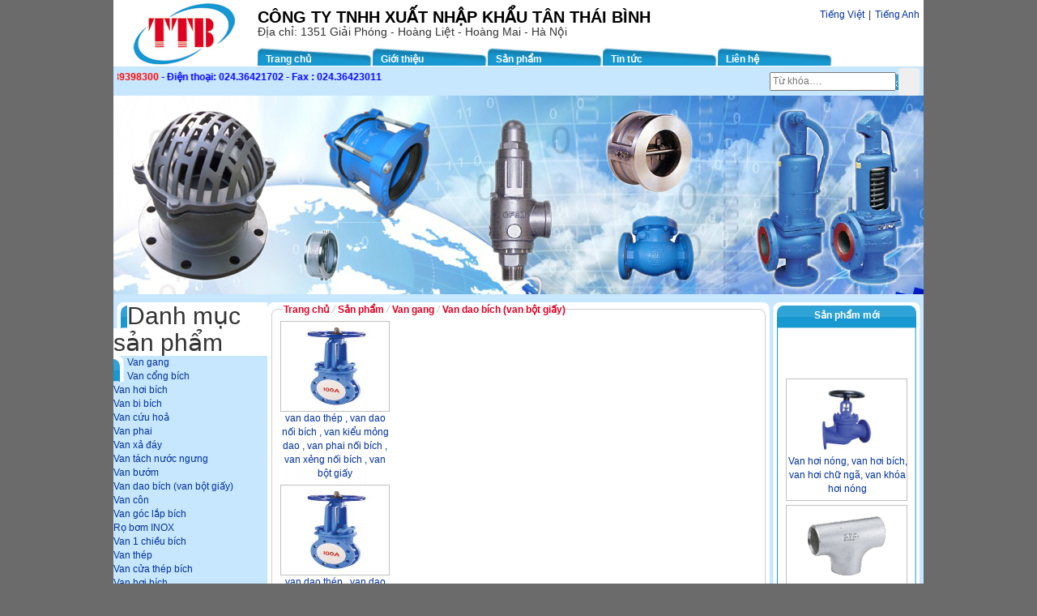

--- FILE ---
content_type: text/html; charset=utf-8
request_url: http://inoxtanthaibinh.com/1153/van-dao-bich-van-bot-giay.html
body_size: 193826
content:


<!DOCTYPE html PUBLIC "-//W3C//DTD XHTML 1.0 Transitional//EN" "http://www.w3.org/TR/xhtml1/DTD/xhtml1-transitional.dtd">

<html xmlns="http://www.w3.org/1999/xhtml" >
<head><title>
	Van dao bích (van bột giấy)
</title><link rel="shortcut icon" href="/images/bd/logo.png" /><meta http-equiv="Content-Type" content="text/html; charset=UTF-8" /><link href="/js/nivo/default.css" rel="stylesheet" type="text/css" /><link href="/js/nivo/nivo-slider.css" rel="stylesheet" type="text/css" /><link href="/css/bootstrap.min.css" rel="stylesheet" type="text/css" /><link rel="stylesheet" href="/css/styleDesktop.css" type="text/css" />
    
    <script type="text/javascript"  src="/js/jquery.min.js"></script>               
    <script type="text/javascript" src="/js/basket.full.min.js"></script>
    <script type="text/javascript" src="/js/nivo/jquery.nivo.slider.js"></script>
    <script type="text/javascript"  src="/js/jquery.als-1.7.min.js"></script>   
    
  
            

                           
<meta name="keywords" content="Van dao bích (van bột giấy)" /><meta name="description" content="Van dao bích (van bột giấy)" /></head>
<body>
    <form method="post" action="/1153/van-dao-bich-van-bot-giay.html" id="form1">
<div class="aspNetHidden">
<input type="hidden" name="__EVENTTARGET" id="__EVENTTARGET" value="" />
<input type="hidden" name="__EVENTARGUMENT" id="__EVENTARGUMENT" value="" />
<input type="hidden" name="__VIEWSTATE" id="__VIEWSTATE" value="/wEPDwUENTM4MQ9kFgJmD2QWAgIDEGRkFiBmDw8WAh4EVGV4dAUBMWRkAgEPZBYCAgEPFgIeC18hSXRlbUNvdW50AgUWCmYPZBYEZg8VBAABLwtUcmFuZyBjaOG7pwtUcmFuZyBjaOG7p2QCAQ9kFgICAQ8WAh8BAv////8PZAIBD2QWBGYPFQQAFC8xNTkvZ2lvaS10aGlldS5odG1sDkdp4bubaSB0aGnhu4d1Dkdp4bubaSB0aGnhu4d1ZAIBD2QWAgIBDxYCHwEC/////[base64]/[base64]/[base64]/[base64]/////w9kAgQPZBYEZg8VBAAQLzEyL2xpZW4taGUuaHRtbApMacOqbiBo4buHCkxpw6puIGjhu4dkAgEPZBYCAgEPFgIfAQL/////[base64]/[base64]/[base64]/[base64]/[base64]/////[base64]/[base64]/[base64]/[base64]/[base64]/[base64]/[base64]" />
</div>

<script type="text/javascript">
//<![CDATA[
var theForm = document.forms['form1'];
if (!theForm) {
    theForm = document.form1;
}
function __doPostBack(eventTarget, eventArgument) {
    if (!theForm.onsubmit || (theForm.onsubmit() != false)) {
        theForm.__EVENTTARGET.value = eventTarget;
        theForm.__EVENTARGUMENT.value = eventArgument;
        theForm.submit();
    }
}
//]]>
</script>


<script src="/WebResource.axd?d=AMfn3v3Gk-DZ3FGGnOvvKPthRn14cRY0GcR9jwLC9lNFb925AvQ-EQvriYxl27CpzzY3nhZTv81vysg4nAqLzC1prSo1&amp;t=638628459619783110" type="text/javascript"></script>

<div class="aspNetHidden">

	<input type="hidden" name="__VIEWSTATEGENERATOR" id="__VIEWSTATEGENERATOR" value="CA0B0334" />
	<input type="hidden" name="__EVENTVALIDATION" id="__EVENTVALIDATION" value="/wEdABKdu94Zu4kK04aeuSqVvM/5UHjxVTOhi0+eYTnI41wzo1Yu7qKgUnYXoAeQMA/RbOa4JvI+VqBr5vsLWjRE7A08PpVLUGxtFLKjnx28NYXPxUE/KXMCQX0B28h508zZHBm+PU34kBeYuGTgse86TASG6OCbb+q6OZD2iPpZMv/MIv5Njd620+H8pZGJTaZ1/uHbXBOFFIuHM6+nzYGozTV/7GFY0H2e0cG47wHBZAD/0hLtzc8PiA8/skboMeGWzcsUoAdI2BE6eRBpbOQd+xvSmb5OJQ2wEE2v/RiPng3vAXveDiw9CnC17kzaY5qJwlVVdoWjeo2xjc5/qrYWY3VIrrjob3GPreiKY7SjxEtTJJE6KSUG+UKiZaS0z1BCUXb6+soFrTz7lsUOPYnxB20gS+SZwg==" />
</div>
    
    
       
    <div class="wrap">        
            <div class="container">                        
                <div class ="row top">
                    <div class ="wap">
                        <ul>
                            <li class ="l"><a href ="/"><img src="/images/bd/logo.png" alt ="Logo" /></a></li>
                            <li class ="c">
                                <h3>CÔNG TY TNHH XUẤT NHẬP KHẨU TÂN THÁI BÌNH</h3>
                                <h6>Địa chỉ: 1351 Giải Phóng - Hoàng Liệt - Hoàng Mai - Hà Nội</h6>
                            </li>
                            <li class ="r">
                                <p>
                                    
                                         <a href ="/lang.aspx?lang=1" title ="Tiếng việt">Tiếng Việt</a>|<a href ="/lang.aspx?lang=2" title ="English">Tiếng Anh</a>
                                     
                                    <a class="menuMobile" href="#" style="display:none;"></a>
                                </p>                    
                            </li>
                        </ul>
                    </div>
                </div>                 
                <div class="row topMenuS">
                    <ul id="toplv1">
                                                                                    
                                <li class='topLiLv1 '><a href="/" title="Trang chủ">Trang chủ</a>
                                    
                                </li>
                                                                                        
                                <li class='topLiLv1 '><a href="/159/gioi-thieu.html" title="Giới thiệu">Giới thiệu</a>
                                    
                                </li>
                                                                                        
                                <li class='topLiLv1 '><a href="/14/san-pham.html" title="Sản phẩm">Sản phẩm</a>
                                    <ul id="rptMenuH_toplv2_2">
                                        
                                                <li class="topLiLv2"><a href="/1131/van-gang.html" title="Van gang">Van gang</a>
                                                    <ul id="rptMenuH_dtlMenuTop1_2_toplv3_0">
                                                        
                                                                <li class="topLiLv3">
                                                                    <a href="/1145/van-cong-bich.html" title="Van cổng bích">Van cổng bích</a>
                                                                </li>
                                                            
                                                                <li class="topLiLv3">
                                                                    <a href="/1146/van-hoi-bich.html" title="Van hơi bích">Van hơi bích</a>
                                                                </li>
                                                            
                                                                <li class="topLiLv3">
                                                                    <a href="/1147/van-bi-bich.html" title="Van bi bích">Van bi bích</a>
                                                                </li>
                                                            
                                                                <li class="topLiLv3">
                                                                    <a href="/1148/van-cuu-hoa.html" title="Van cứu hoả ">Van cứu hoả </a>
                                                                </li>
                                                            
                                                                <li class="topLiLv3">
                                                                    <a href="/1149/van-phai.html" title="Van phai">Van phai</a>
                                                                </li>
                                                            
                                                                <li class="topLiLv3">
                                                                    <a href="/1150/van-xa-day.html" title="Van xả đáy">Van xả đáy</a>
                                                                </li>
                                                            
                                                                <li class="topLiLv3">
                                                                    <a href="/1151/van-tach-nuoc-ngung.html" title="Van tách nước ngưng">Van tách nước ngưng</a>
                                                                </li>
                                                            
                                                                <li class="topLiLv3">
                                                                    <a href="/1152/van-buom.html" title="Van bướm ">Van bướm </a>
                                                                </li>
                                                            
                                                                <li class="topLiLv3">
                                                                    <a href="/1153/van-dao-bich-van-bot-giay.html" title="Van dao bích (van bột giấy)">Van dao bích (van bột giấy)</a>
                                                                </li>
                                                            
                                                                <li class="topLiLv3">
                                                                    <a href="/1154/van-con.html" title="Van côn">Van côn</a>
                                                                </li>
                                                            
                                                                <li class="topLiLv3">
                                                                    <a href="/1155/van-goc-lap-bich.html" title="Van góc lắp bích">Van góc lắp bích</a>
                                                                </li>
                                                            
                                                                <li class="topLiLv3">
                                                                    <a href="/1156/ro-bom-inox.html" title="Rọ bơm INOX">Rọ bơm INOX</a>
                                                                </li>
                                                            
                                                                <li class="topLiLv3">
                                                                    <a href="/1157/van-1-chieu-bich.html" title="Van 1 chiều bích">Van 1 chiều bích</a>
                                                                </li>
                                                            
                                                    </ul>
                                                </li>
                                            
                                                <li class="topLiLv2"><a href="/1132/van-thep.html" title="Van thép">Van thép</a>
                                                    <ul id="rptMenuH_dtlMenuTop1_2_toplv3_1">
                                                        
                                                                <li class="topLiLv3">
                                                                    <a href="/1158/van-cua-thep-bich.html" title="Van cửa thép bích">Van cửa thép bích</a>
                                                                </li>
                                                            
                                                                <li class="topLiLv3">
                                                                    <a href="/1159/van-hoi-bich.html" title="Van hơi bích ">Van hơi bích </a>
                                                                </li>
                                                            
                                                                <li class="topLiLv3">
                                                                    <a href="/1160/van-bi-thep-bich.html" title="Van bi thép bích">Van bi thép bích</a>
                                                                </li>
                                                            
                                                                <li class="topLiLv3">
                                                                    <a href="/1161/van-chiu-axit.html" title="Van chịu  axit">Van chịu  axit</a>
                                                                </li>
                                                            
                                                                <li class="topLiLv3">
                                                                    <a href="/1162/van-buom.html" title="Van bướm ">Van bướm </a>
                                                                </li>
                                                            
                                                                <li class="topLiLv3">
                                                                    <a href="/1163/van-1-chieu-hoi-bich.html" title="Van 1 chiều hơi bích">Van 1 chiều hơi bích</a>
                                                                </li>
                                                            
                                                                <li class="topLiLv3">
                                                                    <a href="/1164/van-an-toan-bich.html" title="Van an toàn bích">Van an toàn bích</a>
                                                                </li>
                                                            
                                                    </ul>
                                                </li>
                                            
                                                <li class="topLiLv2"><a href="/1133/van-inox.html" title="Van inox">Van inox</a>
                                                    <ul id="rptMenuH_dtlMenuTop1_2_toplv3_2">
                                                        
                                                                <li class="topLiLv3">
                                                                    <a href="/1165/van-cua-inox.html" title="Van cửa inox">Van cửa inox</a>
                                                                </li>
                                                            
                                                                <li class="topLiLv3">
                                                                    <a href="/1166/van-cau-inox.html" title="Van cầu inox">Van cầu inox</a>
                                                                </li>
                                                            
                                                                <li class="topLiLv3">
                                                                    <a href="/1167/van-bi-inox.html" title="Van bi inox">Van bi inox</a>
                                                                </li>
                                                            
                                                                <li class="topLiLv3">
                                                                    <a href="/1168/van-1-chieu-inox.html" title="Van 1 chiều inox">Van 1 chiều inox</a>
                                                                </li>
                                                            
                                                                <li class="topLiLv3">
                                                                    <a href="/1169/van-buom-inox.html" title="Van bướm INOX">Van bướm INOX</a>
                                                                </li>
                                                            
                                                                <li class="topLiLv3">
                                                                    <a href="/1170/van-ap-luc-cao.html" title="Van áp lực cao">Van áp lực cao</a>
                                                                </li>
                                                            
                                                                <li class="topLiLv3">
                                                                    <a href="/1171/van-kinh-tham.html" title="Van kính thăm ">Van kính thăm </a>
                                                                </li>
                                                            
                                                    </ul>
                                                </li>
                                            
                                                <li class="topLiLv2"><a href="/1134/van-thuc-pham.html" title="Van thực phẩm">Van thực phẩm</a>
                                                    <ul id="rptMenuH_dtlMenuTop1_2_toplv3_3">
                                                        
                                                                <li class="topLiLv3">
                                                                    <a href="/1172/may-dung-san-xuat-trong-thuc-pham.html" title="Máy dùng sản xuất trong thực phẩm">Máy dùng sản xuất trong thực phẩm</a>
                                                                </li>
                                                            
                                                                <li class="topLiLv3">
                                                                    <a href="/1173/van-buom-vi-sinh.html" title="Van bướm vi sinh">Van bướm vi sinh</a>
                                                                </li>
                                                            
                                                                <li class="topLiLv3">
                                                                    <a href="/1174/van-bi-thuc-pham.html" title="Van bi thực phẩm">Van bi thực phẩm</a>
                                                                </li>
                                                            
                                                                <li class="topLiLv3">
                                                                    <a href="/1175/van-an-toan-chan-khong.html" title="Van an toàn chân không ">Van an toàn chân không </a>
                                                                </li>
                                                            
                                                                <li class="topLiLv3">
                                                                    <a href="/1176/kinh-quan-sat.html" title="Kính quan sát">Kính quan sát</a>
                                                                </li>
                                                            
                                                                <li class="topLiLv3">
                                                                    <a href="/1177/van-lay-mau.html" title="Van lấy mẫu ">Van lấy mẫu </a>
                                                                </li>
                                                            
                                                                <li class="topLiLv3">
                                                                    <a href="/1178/van-khi-nen-vi-sinh.html" title="Van khí nén vi sinh">Van khí nén vi sinh</a>
                                                                </li>
                                                            
                                                                <li class="topLiLv3">
                                                                    <a href="/1179/van-mang.html" title="Van màng ">Van màng </a>
                                                                </li>
                                                            
                                                                <li class="topLiLv3">
                                                                    <a href="/1180/qua-cau-xoay.html" title="Quả cầu xoay ">Quả cầu xoay </a>
                                                                </li>
                                                            
                                                    </ul>
                                                </li>
                                            
                                                <li class="topLiLv2"><a href="/1135/van-dien.html" title="Van điện">Van điện</a>
                                                    <ul id="rptMenuH_dtlMenuTop1_2_toplv3_4">
                                                        
                                                                <li class="topLiLv3">
                                                                    <a href="/1181/van-bi-dien.html" title="Van bi điện ">Van bi điện </a>
                                                                </li>
                                                            
                                                                <li class="topLiLv3">
                                                                    <a href="/1182/van-cua-bich-dien.html" title="Van cửa bích điện ">Van cửa bích điện </a>
                                                                </li>
                                                            
                                                                <li class="topLiLv3">
                                                                    <a href="/1183/van-hoi-bich-dien.html" title="Van hơi bích điện ">Van hơi bích điện </a>
                                                                </li>
                                                            
                                                                <li class="topLiLv3">
                                                                    <a href="/1184/van-dieu-tiet.html" title="Van điều tiết">Van điều tiết</a>
                                                                </li>
                                                            
                                                                <li class="topLiLv3">
                                                                    <a href="/1185/van-phai-dien.html" title="Van phai điện ">Van phai điện </a>
                                                                </li>
                                                            
                                                                <li class="topLiLv3">
                                                                    <a href="/1186/van-dien-tu.html" title="Van điện từ ">Van điện từ </a>
                                                                </li>
                                                            
                                                    </ul>
                                                </li>
                                            
                                                <li class="topLiLv2"><a href="/1136/van-khi-nen.html" title="Van khí nén">Van khí nén</a>
                                                    <ul id="rptMenuH_dtlMenuTop1_2_toplv3_5">
                                                        
                                                                <li class="topLiLv3">
                                                                    <a href="/1187/van-bi-khi-nen.html" title="Van bi khí nén ">Van bi khí nén </a>
                                                                </li>
                                                            
                                                                <li class="topLiLv3">
                                                                    <a href="/1188/van-xien-khi-nen.html" title="Van xiên khí nén">Van xiên khí nén</a>
                                                                </li>
                                                            
                                                                <li class="topLiLv3">
                                                                    <a href="/1189/van-hoi-khi-nen.html" title="Van hơi khí nén">Van hơi khí nén</a>
                                                                </li>
                                                            
                                                                <li class="topLiLv3">
                                                                    <a href="/1190/van-buom-khi-nen.html" title="Van bướm khí nén">Van bướm khí nén</a>
                                                                </li>
                                                            
                                                    </ul>
                                                </li>
                                            
                                                <li class="topLiLv2"><a href="/1137/ong-inox.html" title="Ống inox">Ống inox</a>
                                                    <ul id="rptMenuH_dtlMenuTop1_2_toplv3_6">
                                                        
                                                                <li class="topLiLv3">
                                                                    <a href="/1191/ong-inox-han.html" title="Ống inox hàn ">Ống inox hàn </a>
                                                                </li>
                                                            
                                                                <li class="topLiLv3">
                                                                    <a href="/1192/ong-inox-duc.html" title="Ống inox đúc">Ống inox đúc</a>
                                                                </li>
                                                            
                                                                <li class="topLiLv3">
                                                                    <a href="/1193/ong-vi-sinh-ong-thuc-pham.html" title="Ống vi sinh ( Ống thực phẩm)">Ống vi sinh ( Ống thực phẩm)</a>
                                                                </li>
                                                            
                                                                <li class="topLiLv3">
                                                                    <a href="/1194/ong-duc-inox-vi-sinh.html" title="Ống đúc inox vi sinh ">Ống đúc inox vi sinh </a>
                                                                </li>
                                                            
                                                    </ul>
                                                </li>
                                            
                                                <li class="topLiLv2"><a href="/1138/ong-thep.html" title="Ống thép">Ống thép</a>
                                                    <ul id="rptMenuH_dtlMenuTop1_2_toplv3_7">
                                                        
                                                                <li class="topLiLv3">
                                                                    <a href="/1195/ong-gang-cau.html" title="Ống gang cầu">Ống gang cầu</a>
                                                                </li>
                                                            
                                                                <li class="topLiLv3">
                                                                    <a href="/1196/ong-thep-han.html" title="Ống thép hàn ">Ống thép hàn </a>
                                                                </li>
                                                            
                                                                <li class="topLiLv3">
                                                                    <a href="/1197/ong-thep-duc.html" title="Ống thép đúc ">Ống thép đúc </a>
                                                                </li>
                                                            
                                                                <li class="topLiLv3">
                                                                    <a href="/1198/ong-thep-ma-kem.html" title="Ống thép mạ kẽm ">Ống thép mạ kẽm </a>
                                                                </li>
                                                            
                                                                <li class="topLiLv3">
                                                                    <a href="/1199/ong-thep-han-xoan.html" title="Ống thép hàn xoán">Ống thép hàn xoán</a>
                                                                </li>
                                                            
                                                    </ul>
                                                </li>
                                            
                                                <li class="topLiLv2"><a href="/1139/khop-noi.html" title="Khớp nối">Khớp nối</a>
                                                    <ul id="rptMenuH_dtlMenuTop1_2_toplv3_8">
                                                        
                                                                <li class="topLiLv3">
                                                                    <a href="/1200/khop-noi-mem-ren-cao-su.html" title="Khớp nối mềm ren cao su">Khớp nối mềm ren cao su</a>
                                                                </li>
                                                            
                                                                <li class="topLiLv3">
                                                                    <a href="/1201/khop-noi-mem-bich-cao-su.html" title="Khớp nối mềm bích  cao su">Khớp nối mềm bích  cao su</a>
                                                                </li>
                                                            
                                                                <li class="topLiLv3">
                                                                    <a href="/1202/khop-noi-mem-bich-inox.html" title="Khớp nối mềm bích  inox">Khớp nối mềm bích  inox</a>
                                                                </li>
                                                            
                                                                <li class="topLiLv3">
                                                                    <a href="/1203/khop-noi-mem-ren-inox.html" title="Khớp nối mềm ren  inox">Khớp nối mềm ren  inox</a>
                                                                </li>
                                                            
                                                    </ul>
                                                </li>
                                            
                                                <li class="topLiLv2"><a href="/1140/mat-bich-inox.html" title="Mặt bích inox">Mặt bích inox</a>
                                                    <ul id="rptMenuH_dtlMenuTop1_2_toplv3_9">
                                                        
                                                                <li class="topLiLv3">
                                                                    <a href="/1204/bich-tieu-chuan-jis.html" title="Bích tiêu chuẩn JIS ">Bích tiêu chuẩn JIS </a>
                                                                </li>
                                                            
                                                                <li class="topLiLv3">
                                                                    <a href="/1205/bich-tieu-chuan-ansi.html" title="Bích tiêu chuẩn ANSI">Bích tiêu chuẩn ANSI</a>
                                                                </li>
                                                            
                                                                <li class="topLiLv3">
                                                                    <a href="/1206/bich-tieu-chuan-din.html" title="Bích tiêu chuẩn DIN ">Bích tiêu chuẩn DIN </a>
                                                                </li>
                                                            
                                                                <li class="topLiLv3">
                                                                    <a href="/1207/bich-tieu-chuan-bs.html" title="Bích tiêu chuẩn BS">Bích tiêu chuẩn BS</a>
                                                                </li>
                                                            
                                                                <li class="topLiLv3">
                                                                    <a href="/1208/bich-noi-dong.html" title="Bích nối động ">Bích nối động </a>
                                                                </li>
                                                            
                                                    </ul>
                                                </li>
                                            
                                                <li class="topLiLv2"><a href="/1141/phu-kien-inox.html" title="Phụ kiện inox">Phụ kiện inox</a>
                                                    <ul id="rptMenuH_dtlMenuTop1_2_toplv3_10">
                                                        
                                                                <li class="topLiLv3">
                                                                    <a href="/1209/phu-kien-ren-inox.html" title="Phụ kiện ren inox ">Phụ kiện ren inox </a>
                                                                </li>
                                                            
                                                                <li class="topLiLv3">
                                                                    <a href="/1210/cut-han-inox.html" title="Cút hàn inox">Cút hàn inox</a>
                                                                </li>
                                                            
                                                                <li class="topLiLv3">
                                                                    <a href="/1211/te-han-inox.html" title="Tê hàn inox ">Tê hàn inox </a>
                                                                </li>
                                                            
                                                                <li class="topLiLv3">
                                                                    <a href="/1212/con-han-inox.html" title="Côn hàn inox">Côn hàn inox</a>
                                                                </li>
                                                            
                                                                <li class="topLiLv3">
                                                                    <a href="/1213/dau-bit-han.html" title="Đầu bịt hàn ">Đầu bịt hàn </a>
                                                                </li>
                                                            
                                                                <li class="topLiLv3">
                                                                    <a href="/1214/khop-noi-nhanh-inox.html" title="Khớp nối nhanh inox ">Khớp nối nhanh inox </a>
                                                                </li>
                                                            
                                                                <li class="topLiLv3">
                                                                    <a href="/1215/rac-co-han-vi-sinh-inox-bo-3-inox-vi-sinh.html" title="Rác co hàn vi sinh inox, bộ 3 inox vi sinh, ">Rác co hàn vi sinh inox, bộ 3 inox vi sinh, </a>
                                                                </li>
                                                            
                                                    </ul>
                                                </li>
                                            
                                                <li class="topLiLv2"><a href="/1142/phu-kien-thep.html" title="Phụ kiện thép">Phụ kiện thép</a>
                                                    <ul id="rptMenuH_dtlMenuTop1_2_toplv3_11">
                                                        
                                                                <li class="topLiLv3">
                                                                    <a href="/1216/cut-thep-han.html" title="Cút thép hàn ">Cút thép hàn </a>
                                                                </li>
                                                            
                                                                <li class="topLiLv3">
                                                                    <a href="/1217/te-thep-han.html" title="Tê thép hàn ">Tê thép hàn </a>
                                                                </li>
                                                            
                                                                <li class="topLiLv3">
                                                                    <a href="/1218/con-thep-han.html" title="Côn thép hàn">Côn thép hàn</a>
                                                                </li>
                                                            
                                                                <li class="topLiLv3">
                                                                    <a href="/1219/dau-bit-thep-han.html" title="Đầu bịt thép hàn ">Đầu bịt thép hàn </a>
                                                                </li>
                                                            
                                                    </ul>
                                                </li>
                                            
                                                <li class="topLiLv2"><a href="/1143/phu-kien-ap-luc.html" title="Phụ kiện áp lực">Phụ kiện áp lực</a>
                                                    <ul id="rptMenuH_dtlMenuTop1_2_toplv3_12">
                                                        
                                                                <li class="topLiLv3">
                                                                    <a href="/1220/cut-noi-nhan.html" title="Cút nối nhẫn">Cút nối nhẫn</a>
                                                                </li>
                                                            
                                                                <li class="topLiLv3">
                                                                    <a href="/1221/te-noi-nhan.html" title="Tê nối nhẫn ">Tê nối nhẫn </a>
                                                                </li>
                                                            
                                                                <li class="topLiLv3">
                                                                    <a href="/1222/con-noi-nhan.html" title="Côn nối nhẫn ">Côn nối nhẫn </a>
                                                                </li>
                                                            
                                                                <li class="topLiLv3">
                                                                    <a href="/1223/dau-noi-nhan.html" title="Đầu nối nhẫn ">Đầu nối nhẫn </a>
                                                                </li>
                                                            
                                                    </ul>
                                                </li>
                                            
                                                <li class="topLiLv2"><a href="/1144/bang-tieu-chuan.html" title="Bảng tiêu chuẩn">Bảng tiêu chuẩn</a>
                                                    <ul id="rptMenuH_dtlMenuTop1_2_toplv3_13">
                                                        
                                                                <li class="topLiLv3">
                                                                    <a href="/1224/bang-ham-luong-hoa-hoc.html" title="Bảng hàm lượng hoá học ">Bảng hàm lượng hoá học </a>
                                                                </li>
                                                            
                                                                <li class="topLiLv3">
                                                                    <a href="/1225/duong-kinh-ngoai-va-day-gb.html" title="Đường kính ngoài và dầy GB">Đường kính ngoài và dầy GB</a>
                                                                </li>
                                                            
                                                                <li class="topLiLv3">
                                                                    <a href="/1226/duong-kinh-ngoai-va-day-jis.html" title="Đường kính ngoài và dầy JIS">Đường kính ngoài và dầy JIS</a>
                                                                </li>
                                                            
                                                                <li class="topLiLv3">
                                                                    <a href="/1227/duong-kinh-ngoai-va-day-ansi.html" title="Đường kính ngoài và dầy ANSI">Đường kính ngoài và dầy ANSI</a>
                                                                </li>
                                                            
                                                    </ul>
                                                </li>
                                            
                                                <li class="topLiLv2"><a href="/1228/bang-gia-ban-buon-ban-le.html" title="Bảng Giá Bán Buôn , Bán Lẻ ">Bảng Giá Bán Buôn , Bán Lẻ </a>
                                                    
                                                </li>
                                            
                                                <li class="topLiLv2"><a href="/1230/thong-tin-chinh-sach.html" title="Thông tin - Chính sách">Thông tin - Chính sách</a>
                                                    <ul id="rptMenuH_dtlMenuTop1_2_toplv3_15">
                                                        
                                                                <li class="topLiLv3">
                                                                    <a href="/1231/bao-mat-thong-tin.html" title="Bảo mật thông tin">Bảo mật thông tin</a>
                                                                </li>
                                                            
                                                                <li class="topLiLv3">
                                                                    <a href="/1232/chinh-sach-mua-hang.html" title="Chính sách mua hàng">Chính sách mua hàng</a>
                                                                </li>
                                                            
                                                                <li class="topLiLv3">
                                                                    <a href="/1233/thong-tin-hang-hoa.html" title="Thông tin hàng hóa">Thông tin hàng hóa</a>
                                                                </li>
                                                            
                                                    </ul>
                                                </li>
                                            
                                    </ul>
                                </li>
                                                                                        
                                <li class='topLiLv1 '><a href="/122/tin-tuc.html" title="Tin tức">Tin tức</a>
                                    
                                </li>
                                                                                        
                                <li class='topLiLv1 '><a href="/12/lien-he.html" title="Liên hệ">Liên hệ</a>
                                    
                                </li>
                            
                    </ul>
                </div>
                <div class="clearfix"></div>
                <div class="row bgs">
                    <div class ="bhl">
                        <marquee onmouseover="this.stop()" onmouseout="this.start()" scrollamount="3">
                            <span><strong><span style="color: rgb(255, 0, 0);">Hotline: 0989398300</span>&nbsp;<span style="color: rgb(0, 0, 255);">- Điện thoại: 024.36421702 - Fax : 024.36423011</span></strong></span>
                        </marquee>                    
                    </div>
                    <div class ="btk">
                        <div class ="tk">
                            <input name="ctl00$txtkey" type="text" id="txtkey" class="txt" placeholder="Từ khóa…." /> 
                            <input type="submit" name="ctl00$btnkey" value="" onclick="javascript:WebForm_DoPostBackWithOptions(new WebForm_PostBackOptions(&quot;ctl00$btnkey&quot;, &quot;&quot;, true, &quot;&quot;, &quot;&quot;, false, false))" id="btnkey" title="Tìm kiếm" class="btn" />
                        </div>
                    </div>                    
                </div>
            </div>
        </div>    
    <div class="wrap">        
            <div class="container">                                        
               <div class="row slider-wrapper theme-default">
                    <div id="slider" class="nivoSlider">
                        
                                
                                    <img src="/images/advert/35.jpg" alt="slide2" />
                                
                            
                                
                                    <img src="/images/advert/36.png" alt="slide1" />
                                
                                                    
                    </div>
                    
                </div>
                <script type="text/javascript">    
                    (function( window, document ) {
                            $('#slider').nivoSlider({effect:'random'});                                        
                        })( this, document );
                </script>       
                
            </div>     
    </div>
    <div class="wrap">        
            <div class="container">
                <div class="row middle">
                    <div class="l">
                        <div class="cLeft">                        
                            <ul id="leftlv2">
                                <div class="topL"></div>                                
                                <li class="top">                                                                                                            
                                    
                                             <h2>Danh mục sản phẩm</h2>
                                                                                                                
                                </li>                                
                                <div class="topR"></div>
                                
                                        <li class="leftLiLv2"><a href="/1131/van-gang.html" title="Van gang">Van gang</a>
                                            <ul id="rptMenuLefLV2_leftlv3_0">
                                                
                                                        <li class="leftLiLv3">
                                                            <a href="/1145/van-cong-bich.html" title="Van cổng bích">Van cổng bích</a>
                                                        </li>
                                                    
                                                        <li class="leftLiLv3">
                                                            <a href="/1146/van-hoi-bich.html" title="Van hơi bích">Van hơi bích</a>
                                                        </li>
                                                    
                                                        <li class="leftLiLv3">
                                                            <a href="/1147/van-bi-bich.html" title="Van bi bích">Van bi bích</a>
                                                        </li>
                                                    
                                                        <li class="leftLiLv3">
                                                            <a href="/1148/van-cuu-hoa.html" title="Van cứu hoả ">Van cứu hoả </a>
                                                        </li>
                                                    
                                                        <li class="leftLiLv3">
                                                            <a href="/1149/van-phai.html" title="Van phai">Van phai</a>
                                                        </li>
                                                    
                                                        <li class="leftLiLv3">
                                                            <a href="/1150/van-xa-day.html" title="Van xả đáy">Van xả đáy</a>
                                                        </li>
                                                    
                                                        <li class="leftLiLv3">
                                                            <a href="/1151/van-tach-nuoc-ngung.html" title="Van tách nước ngưng">Van tách nước ngưng</a>
                                                        </li>
                                                    
                                                        <li class="leftLiLv3">
                                                            <a href="/1152/van-buom.html" title="Van bướm ">Van bướm </a>
                                                        </li>
                                                    
                                                        <li class="leftLiLv3">
                                                            <a href="/1153/van-dao-bich-van-bot-giay.html" title="Van dao bích (van bột giấy)">Van dao bích (van bột giấy)</a>
                                                        </li>
                                                    
                                                        <li class="leftLiLv3">
                                                            <a href="/1154/van-con.html" title="Van côn">Van côn</a>
                                                        </li>
                                                    
                                                        <li class="leftLiLv3">
                                                            <a href="/1155/van-goc-lap-bich.html" title="Van góc lắp bích">Van góc lắp bích</a>
                                                        </li>
                                                    
                                                        <li class="leftLiLv3">
                                                            <a href="/1156/ro-bom-inox.html" title="Rọ bơm INOX">Rọ bơm INOX</a>
                                                        </li>
                                                    
                                                        <li class="leftLiLv3">
                                                            <a href="/1157/van-1-chieu-bich.html" title="Van 1 chiều bích">Van 1 chiều bích</a>
                                                        </li>
                                                    
                                            </ul>
                                        </li>
                                    
                                        <li class="leftLiLv2"><a href="/1132/van-thep.html" title="Van thép">Van thép</a>
                                            <ul id="rptMenuLefLV2_leftlv3_1">
                                                
                                                        <li class="leftLiLv3">
                                                            <a href="/1158/van-cua-thep-bich.html" title="Van cửa thép bích">Van cửa thép bích</a>
                                                        </li>
                                                    
                                                        <li class="leftLiLv3">
                                                            <a href="/1159/van-hoi-bich.html" title="Van hơi bích ">Van hơi bích </a>
                                                        </li>
                                                    
                                                        <li class="leftLiLv3">
                                                            <a href="/1160/van-bi-thep-bich.html" title="Van bi thép bích">Van bi thép bích</a>
                                                        </li>
                                                    
                                                        <li class="leftLiLv3">
                                                            <a href="/1161/van-chiu-axit.html" title="Van chịu  axit">Van chịu  axit</a>
                                                        </li>
                                                    
                                                        <li class="leftLiLv3">
                                                            <a href="/1162/van-buom.html" title="Van bướm ">Van bướm </a>
                                                        </li>
                                                    
                                                        <li class="leftLiLv3">
                                                            <a href="/1163/van-1-chieu-hoi-bich.html" title="Van 1 chiều hơi bích">Van 1 chiều hơi bích</a>
                                                        </li>
                                                    
                                                        <li class="leftLiLv3">
                                                            <a href="/1164/van-an-toan-bich.html" title="Van an toàn bích">Van an toàn bích</a>
                                                        </li>
                                                    
                                            </ul>
                                        </li>
                                    
                                        <li class="leftLiLv2"><a href="/1133/van-inox.html" title="Van inox">Van inox</a>
                                            <ul id="rptMenuLefLV2_leftlv3_2">
                                                
                                                        <li class="leftLiLv3">
                                                            <a href="/1165/van-cua-inox.html" title="Van cửa inox">Van cửa inox</a>
                                                        </li>
                                                    
                                                        <li class="leftLiLv3">
                                                            <a href="/1166/van-cau-inox.html" title="Van cầu inox">Van cầu inox</a>
                                                        </li>
                                                    
                                                        <li class="leftLiLv3">
                                                            <a href="/1167/van-bi-inox.html" title="Van bi inox">Van bi inox</a>
                                                        </li>
                                                    
                                                        <li class="leftLiLv3">
                                                            <a href="/1168/van-1-chieu-inox.html" title="Van 1 chiều inox">Van 1 chiều inox</a>
                                                        </li>
                                                    
                                                        <li class="leftLiLv3">
                                                            <a href="/1169/van-buom-inox.html" title="Van bướm INOX">Van bướm INOX</a>
                                                        </li>
                                                    
                                                        <li class="leftLiLv3">
                                                            <a href="/1170/van-ap-luc-cao.html" title="Van áp lực cao">Van áp lực cao</a>
                                                        </li>
                                                    
                                                        <li class="leftLiLv3">
                                                            <a href="/1171/van-kinh-tham.html" title="Van kính thăm ">Van kính thăm </a>
                                                        </li>
                                                    
                                            </ul>
                                        </li>
                                    
                                        <li class="leftLiLv2"><a href="/1134/van-thuc-pham.html" title="Van thực phẩm">Van thực phẩm</a>
                                            <ul id="rptMenuLefLV2_leftlv3_3">
                                                
                                                        <li class="leftLiLv3">
                                                            <a href="/1172/may-dung-san-xuat-trong-thuc-pham.html" title="Máy dùng sản xuất trong thực phẩm">Máy dùng sản xuất trong thực phẩm</a>
                                                        </li>
                                                    
                                                        <li class="leftLiLv3">
                                                            <a href="/1173/van-buom-vi-sinh.html" title="Van bướm vi sinh">Van bướm vi sinh</a>
                                                        </li>
                                                    
                                                        <li class="leftLiLv3">
                                                            <a href="/1174/van-bi-thuc-pham.html" title="Van bi thực phẩm">Van bi thực phẩm</a>
                                                        </li>
                                                    
                                                        <li class="leftLiLv3">
                                                            <a href="/1175/van-an-toan-chan-khong.html" title="Van an toàn chân không ">Van an toàn chân không </a>
                                                        </li>
                                                    
                                                        <li class="leftLiLv3">
                                                            <a href="/1176/kinh-quan-sat.html" title="Kính quan sát">Kính quan sát</a>
                                                        </li>
                                                    
                                                        <li class="leftLiLv3">
                                                            <a href="/1177/van-lay-mau.html" title="Van lấy mẫu ">Van lấy mẫu </a>
                                                        </li>
                                                    
                                                        <li class="leftLiLv3">
                                                            <a href="/1178/van-khi-nen-vi-sinh.html" title="Van khí nén vi sinh">Van khí nén vi sinh</a>
                                                        </li>
                                                    
                                                        <li class="leftLiLv3">
                                                            <a href="/1179/van-mang.html" title="Van màng ">Van màng </a>
                                                        </li>
                                                    
                                                        <li class="leftLiLv3">
                                                            <a href="/1180/qua-cau-xoay.html" title="Quả cầu xoay ">Quả cầu xoay </a>
                                                        </li>
                                                    
                                            </ul>
                                        </li>
                                    
                                        <li class="leftLiLv2"><a href="/1135/van-dien.html" title="Van điện">Van điện</a>
                                            <ul id="rptMenuLefLV2_leftlv3_4">
                                                
                                                        <li class="leftLiLv3">
                                                            <a href="/1181/van-bi-dien.html" title="Van bi điện ">Van bi điện </a>
                                                        </li>
                                                    
                                                        <li class="leftLiLv3">
                                                            <a href="/1182/van-cua-bich-dien.html" title="Van cửa bích điện ">Van cửa bích điện </a>
                                                        </li>
                                                    
                                                        <li class="leftLiLv3">
                                                            <a href="/1183/van-hoi-bich-dien.html" title="Van hơi bích điện ">Van hơi bích điện </a>
                                                        </li>
                                                    
                                                        <li class="leftLiLv3">
                                                            <a href="/1184/van-dieu-tiet.html" title="Van điều tiết">Van điều tiết</a>
                                                        </li>
                                                    
                                                        <li class="leftLiLv3">
                                                            <a href="/1185/van-phai-dien.html" title="Van phai điện ">Van phai điện </a>
                                                        </li>
                                                    
                                                        <li class="leftLiLv3">
                                                            <a href="/1186/van-dien-tu.html" title="Van điện từ ">Van điện từ </a>
                                                        </li>
                                                    
                                            </ul>
                                        </li>
                                    
                                        <li class="leftLiLv2"><a href="/1136/van-khi-nen.html" title="Van khí nén">Van khí nén</a>
                                            <ul id="rptMenuLefLV2_leftlv3_5">
                                                
                                                        <li class="leftLiLv3">
                                                            <a href="/1187/van-bi-khi-nen.html" title="Van bi khí nén ">Van bi khí nén </a>
                                                        </li>
                                                    
                                                        <li class="leftLiLv3">
                                                            <a href="/1188/van-xien-khi-nen.html" title="Van xiên khí nén">Van xiên khí nén</a>
                                                        </li>
                                                    
                                                        <li class="leftLiLv3">
                                                            <a href="/1189/van-hoi-khi-nen.html" title="Van hơi khí nén">Van hơi khí nén</a>
                                                        </li>
                                                    
                                                        <li class="leftLiLv3">
                                                            <a href="/1190/van-buom-khi-nen.html" title="Van bướm khí nén">Van bướm khí nén</a>
                                                        </li>
                                                    
                                            </ul>
                                        </li>
                                    
                                        <li class="leftLiLv2"><a href="/1137/ong-inox.html" title="Ống inox">Ống inox</a>
                                            <ul id="rptMenuLefLV2_leftlv3_6">
                                                
                                                        <li class="leftLiLv3">
                                                            <a href="/1191/ong-inox-han.html" title="Ống inox hàn ">Ống inox hàn </a>
                                                        </li>
                                                    
                                                        <li class="leftLiLv3">
                                                            <a href="/1192/ong-inox-duc.html" title="Ống inox đúc">Ống inox đúc</a>
                                                        </li>
                                                    
                                                        <li class="leftLiLv3">
                                                            <a href="/1193/ong-vi-sinh-ong-thuc-pham.html" title="Ống vi sinh ( Ống thực phẩm)">Ống vi sinh ( Ống thực phẩm)</a>
                                                        </li>
                                                    
                                                        <li class="leftLiLv3">
                                                            <a href="/1194/ong-duc-inox-vi-sinh.html" title="Ống đúc inox vi sinh ">Ống đúc inox vi sinh </a>
                                                        </li>
                                                    
                                            </ul>
                                        </li>
                                    
                                        <li class="leftLiLv2"><a href="/1138/ong-thep.html" title="Ống thép">Ống thép</a>
                                            <ul id="rptMenuLefLV2_leftlv3_7">
                                                
                                                        <li class="leftLiLv3">
                                                            <a href="/1195/ong-gang-cau.html" title="Ống gang cầu">Ống gang cầu</a>
                                                        </li>
                                                    
                                                        <li class="leftLiLv3">
                                                            <a href="/1196/ong-thep-han.html" title="Ống thép hàn ">Ống thép hàn </a>
                                                        </li>
                                                    
                                                        <li class="leftLiLv3">
                                                            <a href="/1197/ong-thep-duc.html" title="Ống thép đúc ">Ống thép đúc </a>
                                                        </li>
                                                    
                                                        <li class="leftLiLv3">
                                                            <a href="/1198/ong-thep-ma-kem.html" title="Ống thép mạ kẽm ">Ống thép mạ kẽm </a>
                                                        </li>
                                                    
                                                        <li class="leftLiLv3">
                                                            <a href="/1199/ong-thep-han-xoan.html" title="Ống thép hàn xoán">Ống thép hàn xoán</a>
                                                        </li>
                                                    
                                            </ul>
                                        </li>
                                    
                                        <li class="leftLiLv2"><a href="/1139/khop-noi.html" title="Khớp nối">Khớp nối</a>
                                            <ul id="rptMenuLefLV2_leftlv3_8">
                                                
                                                        <li class="leftLiLv3">
                                                            <a href="/1200/khop-noi-mem-ren-cao-su.html" title="Khớp nối mềm ren cao su">Khớp nối mềm ren cao su</a>
                                                        </li>
                                                    
                                                        <li class="leftLiLv3">
                                                            <a href="/1201/khop-noi-mem-bich-cao-su.html" title="Khớp nối mềm bích  cao su">Khớp nối mềm bích  cao su</a>
                                                        </li>
                                                    
                                                        <li class="leftLiLv3">
                                                            <a href="/1202/khop-noi-mem-bich-inox.html" title="Khớp nối mềm bích  inox">Khớp nối mềm bích  inox</a>
                                                        </li>
                                                    
                                                        <li class="leftLiLv3">
                                                            <a href="/1203/khop-noi-mem-ren-inox.html" title="Khớp nối mềm ren  inox">Khớp nối mềm ren  inox</a>
                                                        </li>
                                                    
                                            </ul>
                                        </li>
                                    
                                        <li class="leftLiLv2"><a href="/1140/mat-bich-inox.html" title="Mặt bích inox">Mặt bích inox</a>
                                            <ul id="rptMenuLefLV2_leftlv3_9">
                                                
                                                        <li class="leftLiLv3">
                                                            <a href="/1204/bich-tieu-chuan-jis.html" title="Bích tiêu chuẩn JIS ">Bích tiêu chuẩn JIS </a>
                                                        </li>
                                                    
                                                        <li class="leftLiLv3">
                                                            <a href="/1205/bich-tieu-chuan-ansi.html" title="Bích tiêu chuẩn ANSI">Bích tiêu chuẩn ANSI</a>
                                                        </li>
                                                    
                                                        <li class="leftLiLv3">
                                                            <a href="/1206/bich-tieu-chuan-din.html" title="Bích tiêu chuẩn DIN ">Bích tiêu chuẩn DIN </a>
                                                        </li>
                                                    
                                                        <li class="leftLiLv3">
                                                            <a href="/1207/bich-tieu-chuan-bs.html" title="Bích tiêu chuẩn BS">Bích tiêu chuẩn BS</a>
                                                        </li>
                                                    
                                                        <li class="leftLiLv3">
                                                            <a href="/1208/bich-noi-dong.html" title="Bích nối động ">Bích nối động </a>
                                                        </li>
                                                    
                                            </ul>
                                        </li>
                                    
                                        <li class="leftLiLv2"><a href="/1141/phu-kien-inox.html" title="Phụ kiện inox">Phụ kiện inox</a>
                                            <ul id="rptMenuLefLV2_leftlv3_10">
                                                
                                                        <li class="leftLiLv3">
                                                            <a href="/1209/phu-kien-ren-inox.html" title="Phụ kiện ren inox ">Phụ kiện ren inox </a>
                                                        </li>
                                                    
                                                        <li class="leftLiLv3">
                                                            <a href="/1210/cut-han-inox.html" title="Cút hàn inox">Cút hàn inox</a>
                                                        </li>
                                                    
                                                        <li class="leftLiLv3">
                                                            <a href="/1211/te-han-inox.html" title="Tê hàn inox ">Tê hàn inox </a>
                                                        </li>
                                                    
                                                        <li class="leftLiLv3">
                                                            <a href="/1212/con-han-inox.html" title="Côn hàn inox">Côn hàn inox</a>
                                                        </li>
                                                    
                                                        <li class="leftLiLv3">
                                                            <a href="/1213/dau-bit-han.html" title="Đầu bịt hàn ">Đầu bịt hàn </a>
                                                        </li>
                                                    
                                                        <li class="leftLiLv3">
                                                            <a href="/1214/khop-noi-nhanh-inox.html" title="Khớp nối nhanh inox ">Khớp nối nhanh inox </a>
                                                        </li>
                                                    
                                                        <li class="leftLiLv3">
                                                            <a href="/1215/rac-co-han-vi-sinh-inox-bo-3-inox-vi-sinh.html" title="Rác co hàn vi sinh inox, bộ 3 inox vi sinh, ">Rác co hàn vi sinh inox, bộ 3 inox vi sinh, </a>
                                                        </li>
                                                    
                                            </ul>
                                        </li>
                                    
                                        <li class="leftLiLv2"><a href="/1142/phu-kien-thep.html" title="Phụ kiện thép">Phụ kiện thép</a>
                                            <ul id="rptMenuLefLV2_leftlv3_11">
                                                
                                                        <li class="leftLiLv3">
                                                            <a href="/1216/cut-thep-han.html" title="Cút thép hàn ">Cút thép hàn </a>
                                                        </li>
                                                    
                                                        <li class="leftLiLv3">
                                                            <a href="/1217/te-thep-han.html" title="Tê thép hàn ">Tê thép hàn </a>
                                                        </li>
                                                    
                                                        <li class="leftLiLv3">
                                                            <a href="/1218/con-thep-han.html" title="Côn thép hàn">Côn thép hàn</a>
                                                        </li>
                                                    
                                                        <li class="leftLiLv3">
                                                            <a href="/1219/dau-bit-thep-han.html" title="Đầu bịt thép hàn ">Đầu bịt thép hàn </a>
                                                        </li>
                                                    
                                            </ul>
                                        </li>
                                    
                                        <li class="leftLiLv2"><a href="/1143/phu-kien-ap-luc.html" title="Phụ kiện áp lực">Phụ kiện áp lực</a>
                                            <ul id="rptMenuLefLV2_leftlv3_12">
                                                
                                                        <li class="leftLiLv3">
                                                            <a href="/1220/cut-noi-nhan.html" title="Cút nối nhẫn">Cút nối nhẫn</a>
                                                        </li>
                                                    
                                                        <li class="leftLiLv3">
                                                            <a href="/1221/te-noi-nhan.html" title="Tê nối nhẫn ">Tê nối nhẫn </a>
                                                        </li>
                                                    
                                                        <li class="leftLiLv3">
                                                            <a href="/1222/con-noi-nhan.html" title="Côn nối nhẫn ">Côn nối nhẫn </a>
                                                        </li>
                                                    
                                                        <li class="leftLiLv3">
                                                            <a href="/1223/dau-noi-nhan.html" title="Đầu nối nhẫn ">Đầu nối nhẫn </a>
                                                        </li>
                                                    
                                            </ul>
                                        </li>
                                    
                                        <li class="leftLiLv2"><a href="/1144/bang-tieu-chuan.html" title="Bảng tiêu chuẩn">Bảng tiêu chuẩn</a>
                                            <ul id="rptMenuLefLV2_leftlv3_13">
                                                
                                                        <li class="leftLiLv3">
                                                            <a href="/1224/bang-ham-luong-hoa-hoc.html" title="Bảng hàm lượng hoá học ">Bảng hàm lượng hoá học </a>
                                                        </li>
                                                    
                                                        <li class="leftLiLv3">
                                                            <a href="/1225/duong-kinh-ngoai-va-day-gb.html" title="Đường kính ngoài và dầy GB">Đường kính ngoài và dầy GB</a>
                                                        </li>
                                                    
                                                        <li class="leftLiLv3">
                                                            <a href="/1226/duong-kinh-ngoai-va-day-jis.html" title="Đường kính ngoài và dầy JIS">Đường kính ngoài và dầy JIS</a>
                                                        </li>
                                                    
                                                        <li class="leftLiLv3">
                                                            <a href="/1227/duong-kinh-ngoai-va-day-ansi.html" title="Đường kính ngoài và dầy ANSI">Đường kính ngoài và dầy ANSI</a>
                                                        </li>
                                                    
                                            </ul>
                                        </li>
                                    
                                        <li class="leftLiLv2"><a href="/1228/bang-gia-ban-buon-ban-le.html" title="Bảng Giá Bán Buôn , Bán Lẻ ">Bảng Giá Bán Buôn , Bán Lẻ </a>
                                            
                                        </li>
                                    
                                        <li class="leftLiLv2"><a href="/1230/thong-tin-chinh-sach.html" title="Thông tin - Chính sách">Thông tin - Chính sách</a>
                                            <ul id="rptMenuLefLV2_leftlv3_15">
                                                
                                                        <li class="leftLiLv3">
                                                            <a href="/1231/bao-mat-thong-tin.html" title="Bảo mật thông tin">Bảo mật thông tin</a>
                                                        </li>
                                                    
                                                        <li class="leftLiLv3">
                                                            <a href="/1232/chinh-sach-mua-hang.html" title="Chính sách mua hàng">Chính sách mua hàng</a>
                                                        </li>
                                                    
                                                        <li class="leftLiLv3">
                                                            <a href="/1233/thong-tin-hang-hoa.html" title="Thông tin hàng hóa">Thông tin hàng hóa</a>
                                                        </li>
                                                    
                                            </ul>
                                        </li>
                                    
                            </ul>
                            <div class="btL"></div>
                            <div class="btC"></div>
                            <div class="btR"></div>
                        </div>
                        <div class="clearfix"></div>
                        <div class="cLeft">
                            <ul class="helfOnline">
                                <div class="topL"></div>
                                <li class="top">                                   
                                    
                                             <h2>Hỗ trợ trực tuyến</h2>
                                        
                                </li>
                                <div class="topR"></div>
                                
                                        <li >
                                            <div >
                                                <b style=color:red;>Tel : 024.36421702</b>
                                            </div>
                                            
                                        </li>    
                                    
                                        <li >
                                            <div >
                                                <b style=color:red;>Hotline 0989.398.300</b>
                                            </div>
                                            
                                        </li>    
                                    
                                        <li >
                                            <div >
                                                <b style=color:red;>inox304tanthaibinh@gmail.com</b>
                                            </div>
                                            
                                        </li>    
                                    
                                        <li >
                                            <div >
                                                <b style=color:red;> Zalo ; whatsApp ; telegram  (+84) 989.398.300</b>
                                            </div>
                                            
                                        </li>    
                                                                    
                            </ul>
                            <div class="btL"></div>
                            <div class="btC"></div>
                            <div class="btR"></div>
                        </div>
                        <div class="clearfix"></div>
                        <div class="cLeft">
                            <div class="bgAd_top"></div>
                            <ul class="adLeft">
                            
                                    <li>   
                                       <div style="padding-top:5px;"><a href='http://'  target='_blank'><img style='width:170px; border:0px silver solid; padding:0px' src='/images/advert/39.jpg' /></a></div> 
                                    </li>
                                
                                    <li>   
                                       <div style="padding-top:5px;"><a href='http://'  target='_blank'><img style='width:170px; border:0px silver solid; padding:0px' src='/images/advert/40.gif' /></a></div> 
                                    </li>
                                
                                    <li>   
                                       <div style="padding-top:5px;"><a href='http://'  target='_blank'><img style='width:170px; border:0px silver solid; padding:0px' src='/images/advert/41.jpg' /></a></div> 
                                    </li>
                                
                                    <li>   
                                       <div style="padding-top:5px;"><a href='http://'  target='_blank'><img style='width:170px; border:0px silver solid; padding:0px' src='/images/advert/42.jpg' /></a></div> 
                                    </li>
                                                            
                            </ul> 
                            <div class="bgAd_bt"></div>                           
                        </div>
                        <div class="clearfix"></div>
                    </div>                    
                    <div class="c">
                        
                        <div id="mainT" class="main">
                            <div class ="dlink"><a class='cmaTite' href='/'>Trang chủ</a><i>/</i><a class='cmaTite' href='/14/san-pham.html'>Sản phẩm</a><i>/</i><a class='cmaTite' href='/1131/van-gang.html'>Van gang</a><i>/</i><a class='cmaTite' href='/1153/van-dao-bich-van-bot-giay.html'>Van dao bích (van bột giấy)</a></div>                                
                            <div class="mainContent" >
                                
                                
                                <div id="pnlPro">
	
                                    
                                    <table id="dtlPro" cellspacing="0" cellpadding="0" style="border-collapse:collapse;">
		<tr>
			<td align="center" valign="top">
                                            <div class="diPro">
                                                <a class="imgP" href="/2272/van-dao-thep-van-dao-noi-bich-van-kieu-mong-dao-van-phai-noi-bich-van-xeng-noi-bich-van-bot-giay.html" title="van dao thép , van dao nối bích , van kiểu mỏng dao , van phai nối bích , van xẻng nối bích , van bột giấy "><img src="/images/pro/272.jpg" alt="van dao thép , van dao nối bích , van kiểu mỏng dao , van phai nối bích , van xẻng nối bích , van bột giấy "/></a>
                                                <a href="/2272/van-dao-thep-van-dao-noi-bich-van-kieu-mong-dao-van-phai-noi-bich-van-xeng-noi-bich-van-bot-giay.html" title="van dao thép , van dao nối bích , van kiểu mỏng dao , van phai nối bích , van xẻng nối bích , van bột giấy ">van dao thép , van dao nối bích , van kiểu mỏng dao , van phai nối bích , van xẻng nối bích , van bột giấy </a>
                                            </div>
                                        </td><td></td><td></td><td></td>
		</tr>
	</table>
                                    
                                    <table id="dtlProMobile" cellspacing="0" cellpadding="0" style="border-collapse:collapse;">
		<tr>
			<td align="center" valign="top">
                                            <div class="diPro">
                                                <a class="imgP" href="/2272/van-dao-thep-van-dao-noi-bich-van-kieu-mong-dao-van-phai-noi-bich-van-xeng-noi-bich-van-bot-giay.html" title="van dao thép , van dao nối bích , van kiểu mỏng dao , van phai nối bích , van xẻng nối bích , van bột giấy "><img src="/images/pro/272.jpg" alt="van dao thép , van dao nối bích , van kiểu mỏng dao , van phai nối bích , van xẻng nối bích , van bột giấy "/></a>
                                                <a href="/2272/van-dao-thep-van-dao-noi-bich-van-kieu-mong-dao-van-phai-noi-bich-van-xeng-noi-bich-van-bot-giay.html" title="van dao thép , van dao nối bích , van kiểu mỏng dao , van phai nối bích , van xẻng nối bích , van bột giấy ">van dao thép , van dao nối bích , van kiểu mỏng dao , van phai nối bích , van xẻng nối bích , van bột giấy </a>
                                            </div>
                                        </td><td></td>
		</tr>
	</table>
                                    <div class="clearfix"></div>                   
                                
</div>
                                
                                
                                
                                <div class="clearfix"></div>           
                                
                                <div class="clearfix"></div> 
                                 <div class ="page"><span id="lblPage"></span></div>
                            </div>
                           
                            <div class="clearfix"></div>
                            <div class="bgct_bt mBT5"></div>
                        </div>       
                        
                    </div>
                    <div class="r">
                        <div class="cLeft">                            
                                <ul class="proNews">
                                    <div class="topL"></div>
                                    <li class="top">
                                        
                                            <h2>Sản phẩm mới</h2>
                                        
                                    </li>
                                    <div class="topR"></div>
                                    <marquee height="550" width="170" onMouseOver="this.stop()" onmouseout="this.start()" scrollamount="2" direction="up" scrolldelay="5">
                                        
                                                <li>
                                                    <a href="/2258/van-hoi-nong-van-hoi-bich-van-hoi-chu-nga-van-khoa-hoi-nong.html"><img src="/images/pro/258.jpg" alt="Van hơi nóng, van hơi bích, van hơi chữ ngã, van khóa hơi nóng-van-hoi-nong-van-hoi-bich-van-hoi-chu-nga-van-khoa-hoi-nong" /><span>Van hơi nóng, van hơi bích, van hơi chữ ngã, van khóa hơi nóng</span></a>
                                                </li>
                                            
                                                <li>
                                                    <a href="/2149/te-han-inox-te-duc-han-inox-304-316-gia-tot.html"><img src="/images/pro/149.gif" alt="Tê hàn INOX , Tê đúc hàn INOX 304 , 316 giá tốt-te-han-inox-te-duc-han-inox-304-316-gia-tot" /><span>Tê hàn INOX , Tê đúc hàn INOX 304 , 316 giá tốt</span></a>
                                                </li>
                                            
                                                <li>
                                                    <a href="/2138/van-nuoc-inox-1-chieu-lap-bich-t-c-ansi-150-lb-cf8-cf8m-316-304.html"><img src="/images/pro/138.jpg" alt="Van nước INOX 1 chiều lắp bích : T/C ANSI 150 LB , CF8 ,CF8M ,316 , 304-van-nuoc-inox-1-chieu-lap-bich-t-c-ansi-150-lb-cf8-cf8m-316-304" /><span>Van nước INOX 1 chiều lắp bích : T/C ANSI 150 LB , CF8 ,CF8M ,316 , 304</span></a>
                                                </li>
                                            
                                                <li>
                                                    <a href="/2238/ong-thep-duc-khong-gi-ong-inox-304-ong-316-ong-chiu-an-mon.html"><img src="/images/pro/238.jpg" alt="Ống thép đúc không gỉ , ống inox 304 , ống 316 , ống chịu ăn mòn -ong-thep-duc-khong-gi-ong-inox-304-ong-316-ong-chiu-an-mon" /><span>Ống thép đúc không gỉ , ống inox 304 , ống 316 , ống chịu ăn mòn </span></a>
                                                </li>
                                            
                                    </marquee>
                                </ul>  
                                <div class="btL"></div>
                                <div class="btC"></div>
                                <div class="btR"></div>                          
                        </div>
                        <div class="clearfix"></div>
                        <div class="cLeft">
                            <ul class="LK">
                                <div class="topL"></div>
                                <li class="top">                                    
                                    
                                            <h2>Liên kết website</h2>
                                        
                                </li>
                                <div class="topR"></div>
                                <li>
                                    <select name="ctl00$drpLK" id="drpLK" onchange="window.open(&#39;http://&#39; + this.options[this.selectedIndex].value,&#39;_blank&#39;); tdeparture.options[0].selected=true">
	<option value="------- Chọn liên kết -------">------- Chọn li&#234;n kết -------</option>
	<option value="vnexpress.net">Tin tức</option>
	<option value="chophien.com">Trang quảng c&#225;o rao vặt</option>
	<option value="google.com">Trang t&#236;m kiếm</option>
	<option value="chothudo.com">Thương mại điện tử</option>
	<option value="www.baomoi.com/bao-khanh-viet-nam-co-the-du-world-cup-trong-10-15-nam-toi/r/20973416.epi#the-thao|hotnews">Bảo Khanh: Việt Nam c&#243; thể dự World Cup trong 10-15 năm tới</option>
	<option value="http://www.baomoi.com/the-thao.epi">Baomoi.com</option>
	<option value="http://antg.cand.com.vn/su-kien-binh-luan-antg/">An ninh thế giới - B&#225;o C&#244;ng an Nh&#226;n d&#226;n</option>
	<option value="http://www.24h.com.vn/tin-tuc-trong-ngay-c46.html">Tin tức trong ng&#224;y - Tin nhanh, tin mới nhất cập nhật li&#234;n tục 24h</option>
	<option value="http://www.nguoiduatin.vn/c/thoi-su">Tin tuc - Đọc b&#225;o tin tức online mới nhất trong ng&#224;y NĐT</option>
	<option value="nghiencuubiendong.vn/nghien-cuu-quoc-te‎">Nghiencuuquocte.org</option>
	<option value="https://thanhnien.vn/">https://thanhnien.vn</option>
	<option value="https://vnexpress.net/tag/bao-thanh-nien-390576">https://vnexpress.net</option>
	<option value="https://vi.wikipedia.org">https://vi.wikipedia.org</option>
	<option value="https://tuoitre.vn/‎">https://tuoitre.vn</option>
	<option value="https://tuoitre.vn/‎">https://tuoitre.vn/</option>

</select>
                                </li>
                            </ul>
                            <div class="btL"></div>
                            <div class="btC"></div>
                            <div class="btR"></div>
                        </div>
                        <div class="clearfix"></div>
                        <div class="cLeft">
                            <ul class="totalNameV">
                                <div class="topL"></div>
                                <li class="top">                                    
                                     
                                            <h2>Thống kê</h2>
                                        
                                </li>
                                <div class="topR"></div>
                                
                                        <li>
                                            <div style="padding:10px 5px 10px 5px;width: 70%;float: left;">
                                                 <img src='/images/icon/homqua.gif' style='vertical-align:middle;' /> Đang xem  <img src='/images/icon/imgonline.gif' style='vertical-align:middle;' /></b>
                                                
                                            </div>                                            
                                            <td align="right" style="padding:10px 5px 10px 5px;width:10%;"><span style="font-family:Arial; font-size:12px; color:red;"><b>1,010</b>&nbsp;</span></td>
                                            <div class="clearfix"></div>
                                        </li>
                                    
                                        <li>
                                            <div style="padding:10px 5px 10px 5px;width: 70%;float: left;">
                                                 <img src='/images/icon/tatca.gif' style='vertical-align:middle;' /> Lượt truy cập</b>
                                                
                                            </div>                                            
                                            <td align="right" style="padding:10px 5px 10px 5px;width:10%;"><span style="font-family:Arial; font-size:12px; color:red;"><b>3,763,991</b>&nbsp;</span></td>
                                            <div class="clearfix"></div>
                                        </li>
                                    
                            </ul>
                            <div class="btL"></div>
                            <div class="btC"></div>
                            <div class="btR"></div>
                        </div>
                        <div class="clearfix"></div>
                    </div>
                </div>
            </div>
        </div>    
    <div class="clearfix"></div>
<marquee width="1" height="1" scrollamount="9045" overflow="hidden">
Where you can buy <strong>Louis Vuitton Replica</strong> :
<h3><a href="https://www.havarie-lehmann.de/"><span>imitazioni louis vuitton</span></a>
<a href="https://www.ballrider.de/"><span>louis vuitton shoes replica</span></a>
<a href="https://www.tattoo-you.de/"><span>cartier love bracelet replica 1:1</span></a>
<a href="https://www.pc-legeres.de/"><span>replica cartier love bracelet</span></a>
<a href="https://www.sport-roehrle.de/"><span>imitazioni louis vuitton</span></a>
<a href="https://www.j-vas.de/"><span>louis vuitton backpack replica</span></a>
<a href="https://www.ballrider.de/"><span>louis vuitton shoes replica</span></a>
<a href="https://www.tattoo-you.de/"><span>cartier love bracelet replica 1:1</span></a>
<a href="https://www.ballrider.de/"><span>louis vuitton shoes replica</span></a>
<a href="https://www.bull-z.com/"><span>taschen aus der türkei online kaufen</span></a>
<a href="https://www.young4mation.de/"><span>replica Louis Vuitton supreme Backpack</span></a>
<a href="https://www.erfolgimweb.de/"><span>replica louis vuitton pochette metis bag</span></a>
<a href="https://www.campdragan.com/"><span>hermes replica</span></a>
<a href="https://www.genuss-leipzig.de/"><span>louis vuitton shoes replica</span></a>
<a href="http://www.expatcentrale.nl/"><span>replica chanel wallet</span></a>
<a href="https://www.campdragan.com/"><span>hermes replica</span></a>
<a href="https://www.insolwert.de/"><span>hermes birkin replica</span></a>
<a href="https://www.mba-a.de/"><span>louis vuitton duffle bag replica</span></a>
<a href="http://www.thepalebluedot.nl/"><span>chanel backpack replica</span></a>
<a href="https://www.sbt-rechtsanwaelte.de/"><span>louis vuitton backpack replica</span></a>
<a href="https://www.edinstwo.de/"><span>fake chanel wallet</span></a>
<a href="https://www.vu-optimierung.de/"><span>fake louis vuitton belt</span></a>
<a href="https://www.pc-legeres.de/"><span>replica cartier love bracelet</span></a>
<a href="https://www.getwartool.com/"><span>replica gucci shoes</span></a>
<a href="https://www.ross-cosmetic.de/"><span>louis vuitton neverfull replica</span></a>
<a href="https://www.bes-t-guides.de/"><span>juste un clou replica</span></a>
<a href="https://www.hettrouwhuys.nl/"><span>gucci replica 1:1</span></a>
<a href="https://www.bull-z.com/"><span>taschen aus der türkei online kaufen</span></a>
<a href="https://www.motorkai.de/"><span>louis vuitton imitazioni</span></a>
<a href="https://www.burg-consulting.de/"><span>fake louis vuitton wallet</span></a>
<a href="https://www.josephgrill.nl/"><span>borse louis vuitton replica</span></a>
<a href="https://www.wrick.nl/"><span>louboutin pas cher</span></a>
<a href="https://www.rusinvestor.de/"><span>imitation sac hermes</span></a>
<a href="https://www.paranoia-band.de/"><span>louis vuitton sling bag replica</span></a>
<a href="https://www.rude-ruetten.de/"><span>dior replica</span></a>
<a href="https://www.hammerheads.nl/"><span>Replica Gucci Belts</span></a>
<a href="https://www.spielwaren-gelle.de/"><span>replica louis vuitton m40780</span></a>
<a href="https://www.mispace.de/"><span>replique louboutin</span></a>
<a href="https://www.josephgrill.nl/"><span>borse louis vuitton replica</span></a>
<a href="https://www.superbowlnetwork.com/"><span>replica chanel wallet</span></a>
<a href="http://www.z67.nl/"><span>replica Jordan 1</span></a>
<a href="http://www.admoveo.nl/"><span>chanel sunglasses replica</span></a>
<a href="https://www.bull-z.com/"><span>taschen aus der türkei online kaufen</span></a>
<a href="https://www.nicolebeck.de/"><span> cartier love imitazione</span></a>
<a href="https://www.getwartool.com/"><span>replica gucci shoes</span></a>
<a href="http://www.thepalebluedot.nl/"><span>chanel backpack replica</span></a>
<a href="http://www.dapinternational.co.uk/"><span>canada goose replica</span></a>
<a href="https://www.young4mation.de/"><span>replica Louis Vuitton supreme Backpack</span></a>
<a href="https://www.hbpc.nl/"><span>cartier love bracelet replica 1:1</span></a>
<a href="http://www.byeve.de/"><span>hermes pas cher</span></a>
</h3></marquee>
    <div class="wrap">        
            <div class="container">  
                <div class ="row slidesp">
                    <div class="sleft"></div>
                    <div class="bgSc">
                        <div id="sumo" style="overflow:hidden; height:128px; width:968px; line-height:128px;">
                            <ul>
                                <li id="sumo1">
                                    <table id="dtlPicP" cellspacing="0" cellpadding="0" style="border-collapse:collapse;">
	<tr>
		<td>
                                            <a href="/2418/ong-duc-inox-ong-duc-lien-inox-ong-duc-khong-han-inox.html"><img src="/images/pro/null.gif" alt="ống đúc inox , ống đúc liền inox , ống đúc không hàn inox -ong-duc-inox-ong-duc-lien-inox-ong-duc-khong-han-inox" /></a>
                                        </td><td>
                                            <a href="/2415/ong-inox-vi-sinh-ong-vi-sinh-inox-ong-inox-thuc-pham-ong-duc-inox-vi-sinh-ong-han-inox-vi-sinh-ong-bong-inox-vi-sinh.html"><img src="/images/pro/415.jpg" alt="ông inox vi sinh , ong vi sinh inox , ong inox thuc phẩm , ống đúc inox vi sinh , ống  hàn inox vi sinh , ống bóng inox vi sinh -ong-inox-vi-sinh-ong-vi-sinh-inox-ong-inox-thuc-pham-ong-duc-inox-vi-sinh-ong-han-inox-vi-sinh-ong-bong-inox-vi-sinh" /></a>
                                        </td><td>
                                            <a href="/2414/van-an-toan-ap-luc-cao-van-on-ap-ap-cao-van-sa-ap-cao-van-on-dinh-cao-ap-van-an-toan-ap-luc-inox-van-an-toan-inox-ap-luc-cao.html"><img src="/images/pro/414.jpg" alt="Van an toàn áp lực cao , van ổn áp áp cao , van sả áp cao , van ổn định cao áp , van an toàn áp lực inox van an toàn inox áp lực cao -van-an-toan-ap-luc-cao-van-on-ap-ap-cao-van-sa-ap-cao-van-on-dinh-cao-ap-van-an-toan-ap-luc-inox-van-an-toan-inox-ap-luc-cao" /></a>
                                        </td><td>
                                            <a href="/2413/ong-inox-vi-sinh-sms-ong-inox-vi-sinh-he-din-ong-inox-vi-sinh-iso-ong-inox-vi-sinh-inox-vi-sinh.html"><img src="/images/pro/413.jpg" alt="ống inox vi sinh SMS , Ống inox vi sinh hệ DIN , ống inox vi sinh ISO , ống inox vi sinh , inox vi sinh -ong-inox-vi-sinh-sms-ong-inox-vi-sinh-he-din-ong-inox-vi-sinh-iso-ong-inox-vi-sinh-inox-vi-sinh" /></a>
                                        </td><td>
                                            <a href="/2412/tieu-chuan-trong-luong-ong-inox-tieu-chuan-trong-luong-co-han-inox-trong-luong-kich-thuoc-ong-inox-duc-han-bang-trong-luong-ong-inox.html"><img src="/images/pro/412.jpg" alt="tiêu chuẩn trọng lượng ống inox , tiêu chuẩn trọng lượng co hàn inox , trọng lượng kích thước ống inox đúc , hàn , bảng trọng lương ống inox -tieu-chuan-trong-luong-ong-inox-tieu-chuan-trong-luong-co-han-inox-trong-luong-kich-thuoc-ong-inox-duc-han-bang-trong-luong-ong-inox" /></a>
                                        </td><td>
                                            <a href="/2409/van-buom-tay-kep-vi-sinh-van-vi-sinh-tay-kep-van-han-vi-sinh-van-buom-tay-kep-vi-sinh-van-vi-sinh.html"><img src="/images/pro/409.png" alt="Van bướm tay kẹp vi sinh , van vi sinh tay kẹp , van hàn vi sinh , van bướm tay kẹp  vi sinh , van vi sinh -van-buom-tay-kep-vi-sinh-van-vi-sinh-tay-kep-van-han-vi-sinh-van-buom-tay-kep-vi-sinh-van-vi-sinh" /></a>
                                        </td><td>
                                            <a href="/2408/clmap-ren-trong-vi-sinh-noi-clamp-ren-trong-clmap-noi-ren-khop-clmap-ren-clmap-ren-vi-sinh-304l-316l.html"><img src="/images/pro/408.jpg" alt="clmap ren trong vi sinh , nối clamp ren trong , clmap nối ren , khớp clmap ren , clmap ren vi sinh 304L , 316L -clmap-ren-trong-vi-sinh-noi-clamp-ren-trong-clmap-noi-ren-khop-clmap-ren-clmap-ren-vi-sinh-304l-316l" /></a>
                                        </td><td>
                                            <a href="/2407/clamp-ren-ngoai-vi-sinh-clmap-ren-vi-sinh-khop-noi-clmap-ren-clmap-noi-ren-vi-sinh-clamp-vi-sinh-304l-316l.html"><img src="/images/pro/407.jpg" alt="clamp ren ngoài vi sinh , clmap ren vi sinh , khớp nối clmap ren , clmap nối ren vi sinh , clamp vi sinh 304L , 316L-clamp-ren-ngoai-vi-sinh-clmap-ren-vi-sinh-khop-noi-clmap-ren-clmap-noi-ren-vi-sinh-clamp-vi-sinh-304l-316l" /></a>
                                        </td><td>
                                            <a href="/2406/rac-co-vi-sinh-he-din-rac-co-han-vi-sinh-bo-rac-co-vi-sinh-rac-co-noi-ong-vi-sinh-bo-3-rac-co-vi-sinh-vo-rac-co-vi-sinh-304-316l.html"><img src="/images/pro/406.jpg" alt="Rắc co vi sinh hệ DIN , rắc co hàn vi sinh , bộ rắc co vi sinh , rắc co nối ống vi sinh , bộ 3 rắc co vi sinh , vỏ rắc co vi sinh 304 , 316L -rac-co-vi-sinh-he-din-rac-co-han-vi-sinh-bo-rac-co-vi-sinh-rac-co-noi-ong-vi-sinh-bo-3-rac-co-vi-sinh-vo-rac-co-vi-sinh-304-316l" /></a>
                                        </td><td>
                                            <a href="/2405/kinh-vi-sinh-co-den-den-soi-kinh-vi-sinh-kinh-tham-co-pin-kinh-nhin-co-pin-vi-sinh-kinh-vi-sinh-pin.html"><img src="/images/pro/405.jpg" alt="kính vi sinh có đèn , đèn soi kính vi sinh , kính thăm có pin , kính nhìn có pin vi sinh , kính vi sinh pin -kinh-vi-sinh-co-den-den-soi-kinh-vi-sinh-kinh-tham-co-pin-kinh-nhin-co-pin-vi-sinh-kinh-vi-sinh-pin" /></a>
                                        </td><td>
                                            <a href="/2404/van-mang-clamp-vi-sinh-van-clamp-mang-van-vi-sinh-clmap-mang-van-thuc-pham-mang-316l-304.html"><img src="/images/pro/404.jpg" alt="van màng clamp vi sinh , van clamp màng , van vi sinh clmap màng , van thực phẩm màng 316L , 304 -van-mang-clamp-vi-sinh-van-clamp-mang-van-vi-sinh-clmap-mang-van-thuc-pham-mang-316l-304" /></a>
                                        </td><td>
                                            <a href="/2403/co-vi-sinh-co-han-vi-sinh-cut-han-vi-sinh-khuy-han-vi-sinh-cut-goc-vi-sinh-co-inox-thuc-pham-cut-vi-sinh-304-316l.html"><img src="/images/pro/403.jpg" alt="co vi sinh , co hàn vi sinh , cút hàn vi sinh , khủy hàn vi sinh ,cút góc vi sinh , co inox thực phảm ,cút vi sinh  304 , 316L-co-vi-sinh-co-han-vi-sinh-cut-han-vi-sinh-khuy-han-vi-sinh-cut-goc-vi-sinh-co-inox-thuc-pham-cut-vi-sinh-304-316l" /></a>
                                        </td><td>
                                            <a href="/2402/kinh-vi-sinh-chu-thap-kinh-vi-sinh-han-kinh-tham-vi-sinh-rac-co-kinh-inox-thuc-pham-kinh-tru-vi-sinh.html"><img src="/images/pro/402.jpg" alt="Kính vi sinh chữ thập , kính vi sinh hàn , kính thăm vi sinh rắc co , kính inox thực phẩm , kính trụ vi sinh -kinh-vi-sinh-chu-thap-kinh-vi-sinh-han-kinh-tham-vi-sinh-rac-co-kinh-inox-thuc-pham-kinh-tru-vi-sinh" /></a>
                                        </td><td>
                                            <a href="/2401/kinh-tham-clamp-vi-sinh-kinh-tru-vi-sinh-kinh-inox-vi-sinh-kinh-soi-sua-ong-kinh-inox-kinh-ong-inox-304-316l.html"><img src="/images/pro/401.jpg" alt="Kính thăm clamp vi sinh , kính trụ vi sinh , kính inox vi sinh , kính soi sữa , ống kính inox , kính ống inox 304 , 316L-kinh-tham-clamp-vi-sinh-kinh-tru-vi-sinh-kinh-inox-vi-sinh-kinh-soi-sua-ong-kinh-inox-kinh-ong-inox-304-316l" /></a>
                                        </td><td>
                                            <a href="/2400/kinh-tham-vi-sinh-kinh-soi-vi-sinh-kinh-tham-binh-vi-sinh-kinh-quat-sat-vi-sinh-kinh-vi-sinh.html"><img src="/images/pro/400.jpg" alt="Kính thăm vi sinh , kính soi vi sinh , kính thăm bình vi sinh , kính quat sát vi sinh , kính vi sinh -kinh-tham-vi-sinh-kinh-soi-vi-sinh-kinh-tham-binh-vi-sinh-kinh-quat-sat-vi-sinh-kinh-vi-sinh" /></a>
                                        </td><td>
                                            <a href="/2399/van-sa-khi-inox-van-tach-khi-inox-van-inox-tach-khi-van-sa-khi.html"><img src="/images/pro/399.jpg" alt="van sả khí inox , van tách khí inox , van inox tách khí , van sả khí-van-sa-khi-inox-van-tach-khi-inox-van-inox-tach-khi-van-sa-khi" /></a>
                                        </td><td>
                                            <a href="/2398/van-giam-ap-inox-van-ren-giam-ap-inox-van-dieu-ap-inox-van-chinh-ap-inox-van-on-ap-inox-van-khoa-ap-inox.html"><img src="/images/pro/398.jpg" alt="van giảm áp inox , van ren giảm áp inox , van điều áp inox , van chỉnh áp inox , van ổn áp inox , van khóa áp inox -van-giam-ap-inox-van-ren-giam-ap-inox-van-dieu-ap-inox-van-chinh-ap-inox-van-on-ap-inox-van-khoa-ap-inox" /></a>
                                        </td><td>
                                            <a href="/2397/van-cau-chiu-axits-van-bich-chiu-axits-van-chiu-hoa-chat-van-mang-nhua-chiu-axits-van-khoa-chiu-axits-van-axits.html"><img src="/images/pro/397.jpg" alt="Van cầu chịu axits , van bích chịu axits , van chịu hóa chất , van màng nhựa chịu axits , van khóa chịu axits , van axits-van-cau-chiu-axits-van-bich-chiu-axits-van-chiu-hoa-chat-van-mang-nhua-chiu-axits-van-khoa-chiu-axits-van-axits" /></a>
                                        </td><td>
                                            <a href="/2396/van-lay-mau-vi-sinh-van-ren-lay-mau-vi-sinh-van-lay-mau-vi-sinh-van-lay-mau-inox-van-inox-lay-mau-vi-sinh.html"><img src="/images/pro/396.jpg" alt="van lấy mẫu vi sinh  , van ren lấy mẫu vi sinh , van lấy mẫu vi sinh ,van lấy mẫu inox , van inox lấy mẫu vi sinh -van-lay-mau-vi-sinh-van-ren-lay-mau-vi-sinh-van-lay-mau-vi-sinh-van-lay-mau-inox-van-inox-lay-mau-vi-sinh" /></a>
                                        </td><td>
                                            <a href="/2395/rac-co-bit-inox-vi-sinh-bit-rac-co-vi-sinh-lap-bit-rac-co-vi-sinh-inox-dau-bit-rac-co-inox-vi-sinh-bit-ren-rac-co-vi-sinh.html"><img src="/images/pro/395.jpg" alt="Rác co bịt inox vi sinh , bịt rác co vi sinh , lắp bịt rác co vi sinh inox , đầu bịt rác co inox vi sinh , bịt ren rác co vi sinh -rac-co-bit-inox-vi-sinh-bit-rac-co-vi-sinh-lap-bit-rac-co-vi-sinh-inox-dau-bit-rac-co-inox-vi-sinh-bit-ren-rac-co-vi-sinh" /></a>
                                        </td><td>
                                            <a href="/2393/va-bi-ap-luc-hi-sten-van-khoa-han-quoc-ap-luc-cao-van-bi-ren-han-quoc-van-noi-ap-luc-cao-van-han-quoc.html"><img src="/images/pro/393.jpg" alt="Va bi áp lực hi-sten , van khóa hàn quốc áp lực cao , van bi ren hàn quốc , van nối áp lực cao , van hàn quôc-va-bi-ap-luc-hi-sten-van-khoa-han-quoc-ap-luc-cao-van-bi-ren-han-quoc-van-noi-ap-luc-cao-van-han-quoc" /></a>
                                        </td><td>
                                            <a href="/2392/van-bi-ren-inox-han-quoc-van-bi-han-quoc-van-bi-hi-sten-van-bi-han-quoc-van-inox-han-quoc.html"><img src="/images/pro/392.jpg" alt="Van bi ren inox hàn quốc , van bi hàn quốc , van bi Hi-STEN , van bi hàn quốc , van inox  hàn quốc -van-bi-ren-inox-han-quoc-van-bi-han-quoc-van-bi-hi-sten-van-bi-han-quoc-van-inox-han-quoc" /></a>
                                        </td><td>
                                            <a href="/2391/gia-van-ap-luc-gia-van-chiu-ap-luc-gia-van-khoa-ap-luc-gia-van-thuy-luc-ap-luc.html"><img src="/images/pro/391.jpg" alt="Giá van áp lực  , giá van chịu áp lực , giá van khóa áp lực , giá van thủy lực áp lực -gia-van-ap-luc-gia-van-chiu-ap-luc-gia-van-khoa-ap-luc-gia-van-thuy-luc-ap-luc" /></a>
                                        </td><td>
                                            <a href="/2390/gia-co-han-ap-luc-gia-phu-kien-ap-luc-inox-gia-noi-inox-ap-luc-cao-gia-te-han-ap-luc-co-duc-inox.html"><img src="/images/pro/390.jpg" alt="giá co hàn áp lực , giá phụ kiện áp lực inox , giá nối inox áp lực cao , giá tê hàn áp lực , co đúc inox -gia-co-han-ap-luc-gia-phu-kien-ap-luc-inox-gia-noi-inox-ap-luc-cao-gia-te-han-ap-luc-co-duc-inox" /></a>
                                        </td><td>
                                            <a href="/2389/gia-van-khi-nen-vi-sinh-gia-van-xien-khi-nen-gia-van-khoa-vi-sinh-gia-van-buom-khi-nen-gia-van-dien-vi-sinh.html"><img src="/images/pro/389.jpg" alt="Giá van khí nén vi sinh , giá van xiên khí nén , Giá van khóa vi sinh , giá van bướm khí nén , giá van điện vi sinh -gia-van-khi-nen-vi-sinh-gia-van-xien-khi-nen-gia-van-khoa-vi-sinh-gia-van-buom-khi-nen-gia-van-dien-vi-sinh" /></a>
                                        </td><td>
                                            <a href="/2388/gia-inox-vi-sinh-gia-van-lay-mau-vi-sinh-gia-rac-co-vi-sinh-gia-van-vi-sinh-gia-van-kinh-thuy-inox.html"><img src="/images/pro/388.jpg" alt="Giá inox vi sinh , giá   van lấy mẫu vi sinh , giá răc co vi sinh , giá van vi sinh , giá van kính thủy inox -gia-inox-vi-sinh-gia-van-lay-mau-vi-sinh-gia-rac-co-vi-sinh-gia-van-vi-sinh-gia-van-kinh-thuy-inox" /></a>
                                        </td><td>
                                            <a href="/2387/gia-lap-binh-inox-gia-lap-bon-inox-gia-lap-tank-inox-gia-bon-inox-gia-binh-inox.html"><img src="/images/pro/387.jpg" alt="Giá lắp bình inox , giá lắp bồn inox , giá lắp tank inox , giá bòn inox , giá bình inox -gia-lap-binh-inox-gia-lap-bon-inox-gia-lap-tank-inox-gia-bon-inox-gia-binh-inox" /></a>
                                        </td><td>
                                            <a href="/2386/gia-van-vi-sinh-inox-gia-van-buom-vi-sinh-gia-van-bi-vi-sinh-gia-van-khoa-vi-sinh-gia-van-inox.html"><img src="/images/pro/386.jpg" alt="giá van vi sinh inox , giá van bướm vi sinh , giá van bi vi sinh , giá van khóa vi sinh , giá van inox -gia-van-vi-sinh-inox-gia-van-buom-vi-sinh-gia-van-bi-vi-sinh-gia-van-khoa-vi-sinh-gia-van-inox" /></a>
                                        </td><td>
                                            <a href="/2385/gia-phu-kien-vi-sinh-gia-thiet-bi-vi-sinh-gia-co-noi-vi-sinh-gia-clamp-inox-gia-khop-noi-vi-sinh-gia-co-han-vi-sinh.html"><img src="/images/pro/385.jpg" alt="Giá phụ kiện vi sinh , Giá thiết bị vi sinh, Giá co nối vi sinh , Giá clamp inox , giá khớp nối vi sinh , Giá co hàn vi sinh-gia-phu-kien-vi-sinh-gia-thiet-bi-vi-sinh-gia-co-noi-vi-sinh-gia-clamp-inox-gia-khop-noi-vi-sinh-gia-co-han-vi-sinh" /></a>
                                        </td><td>
                                            <a href="/2384/gia-ong-vi-sinh-inox-gia-ong-thuc-pham-inox-gia-ong-duc-vi-sinh-inox-gia-phu-kien-vi-sinh.html"><img src="/images/pro/384.jpg" alt="Giá ống vi sinh inox , giá ống thực phầm inox , giá ống đúc vi sinh inox , giá phụ kiện vi sinh -gia-ong-vi-sinh-inox-gia-ong-thuc-pham-inox-gia-ong-duc-vi-sinh-inox-gia-phu-kien-vi-sinh" /></a>
                                        </td><td>
                                            <a href="/2380/gia-van-giam-ap-inox-gia-van-dieu-ap-inox-gia-van-can-bang-ap-inox-gia-van-giam-ap-inox.html"><img src="/images/pro/380.jpg" alt="Giá van giảm áp inox , giá van điều áp inox , giá van cân bằng áp inox , Gia van giam ap inox -gia-van-giam-ap-inox-gia-van-dieu-ap-inox-gia-van-can-bang-ap-inox-gia-van-giam-ap-inox" /></a>
                                        </td><td>
                                            <a href="/2379/gia-mat-bich-inox-gia-bich-jis-10k-gia-bich-bs-4054-inox-gia-bich-ansi-inox-gia-bich-din.html"><img src="/images/pro/379.jpg" alt="Giá mặt bích inox , Giá Bích JIS 10K, Giá Bích BS 4054 inox , Giá Bích ANSI inox , Giá Bích DIN -gia-mat-bich-inox-gia-bich-jis-10k-gia-bich-bs-4054-inox-gia-bich-ansi-inox-gia-bich-din" /></a>
                                        </td><td>
                                            <a href="/2378/gia-cut-han-inox-gia-co-han-inox-gia-khuy-inox-gia-noi-inox-gia-co-inox-gia-cut-inox.html"><img src="/images/pro/378.png" alt="Giá cút hàn inox , Giá co hàn inox giá khủy inox , Giá nối inox , gia co inox , gia cut inox -gia-cut-han-inox-gia-co-han-inox-gia-khuy-inox-gia-noi-inox-gia-co-inox-gia-cut-inox" /></a>
                                        </td><td>
                                            <a href="/2377/gia-ong-duc-inox-gia-ong-inox-gia-ong-inox-gia-van-inox-gia-van-chan-inox-gia-phu-kien-inox.html"><img src="/images/pro/377.jpg" alt="Giá ống đúc inox , Giá ống inox , Gia ong inox , Giá van inox , giá van chặn inox , giá phụ kiện inox -gia-ong-duc-inox-gia-ong-inox-gia-ong-inox-gia-van-inox-gia-van-chan-inox-gia-phu-kien-inox" /></a>
                                        </td><td>
                                            <a href="/2376/van-kinh-thuy-vi-sinh-inox-van-kinh-tham-inox-van-tham-kinh-vi-sinh-van-nhin-muc-vi-sinh-van-ong-thuy-inox.html"><img src="/images/pro/376.jpg" alt="van kính thủy vi sinh inox , van kính thăm inox , van thăm kính vi sinh , van nhìn mức vi sinh , van ống thủy inox -van-kinh-thuy-vi-sinh-inox-van-kinh-tham-inox-van-tham-kinh-vi-sinh-van-nhin-muc-vi-sinh-van-ong-thuy-inox" /></a>
                                        </td><td>
                                            <a href="/2375/tri-clamp-vo-clamp-ferrule-khop-noi-clmap-heavy-duty-clamp-304-316.html"><img src="/images/pro/375.gif" alt="Tri Clamp , vỏ clamp ,  Ferrule , khớp nối clmap , Heavy Duty Clamp 304 , 316-tri-clamp-vo-clamp-ferrule-khop-noi-clmap-heavy-duty-clamp-304-316" /></a>
                                        </td><td>
                                            <a href="/2374/van-1-chieu-vi-sinh-van-clamp-1-chieu-vi-sinh-van-1-chieu-vi-sinh-clamp-van-vi-sinh-1-chieu.html"><img src="/images/pro/374.jpg" alt="van 1 chiều vi sinh , van clamp 1 chiều vi sinh,  van 1 chiều vi sinh clamp , van vi sinh 1 chiều -van-1-chieu-vi-sinh-van-clamp-1-chieu-vi-sinh-van-1-chieu-vi-sinh-clamp-van-vi-sinh-1-chieu" /></a>
                                        </td><td>
                                            <a href="/2373/van-1-chieu-vi-sinh-vi-sinh-van-clamp-1-chieu-vi-sinh-van-1-chieu-vi-sinh-clamp-van-vi-sinh-1-chieu.html"><img src="/images/pro/373.jpg" alt="van 1 chiều vi sinh vi sinh , van clamp 1 chiều vi sinh,  van 1 chiều vi sinh clamp , van vi sinh 1 chiều -van-1-chieu-vi-sinh-vi-sinh-van-clamp-1-chieu-vi-sinh-van-1-chieu-vi-sinh-clamp-van-vi-sinh-1-chieu" /></a>
                                        </td><td>
                                            <a href="/2372/van-bi-3-nga-vi-sinh-dong-mo-khi-nen-van-bi-dong-mo-khi-nen-3-nga-van-bi-vi-sinh-dong-mo-khi-nen-3-nga.html"><img src="/images/pro/372.jpg" alt="van bi 3 ngả vi sinh đóng mở khí nén , van bi đóng mở khí nén 3 ngả , van bi vi sinh đóng mở khí nén 3 ngả -van-bi-3-nga-vi-sinh-dong-mo-khi-nen-van-bi-dong-mo-khi-nen-3-nga-van-bi-vi-sinh-dong-mo-khi-nen-3-nga" /></a>
                                        </td><td>
                                            <a href="/2371/van-bi-clamp-3-nga-vi-sinh-van-clamp-vi-sinh-3-nga-van-3-nga-bi-vi-sinh.html"><img src="/images/pro/371.jpg" alt="van bi clamp 3 ngả  vi sinh , van clamp vi sinh 3 ngả , van 3 ngả bi vi sinh -van-bi-clamp-3-nga-vi-sinh-van-clamp-vi-sinh-3-nga-van-3-nga-bi-vi-sinh" /></a>
                                        </td><td>
                                            <a href="/2370/van-bi-vi-sinh-3-nga-van-bi-3-nga-vi-sinh-van-bi-clmap-3-nga-vi-sinh-van-dong-ngat-vi-sinh-3-nga.html"><img src="/images/pro/370.jpg" alt="van bi vi sinh 3 ngả ,  van bi  3 ngả vi sinh , van bi clmap 3 ngả vi sinh , van đóng ngắt vi sinh 3 ngả -van-bi-vi-sinh-3-nga-van-bi-3-nga-vi-sinh-van-bi-clmap-3-nga-vi-sinh-van-dong-ngat-vi-sinh-3-nga" /></a>
                                        </td><td>
                                            <a href="/2369/van-dien-vi-sinh-3-nga-van-3-nga-dien-vi-sinh-van-dong-mo-dien-3-nga-van-3-nga-vi-sinh-dong-mo-dien.html"><img src="/images/pro/369.jpg" alt="van điện vi sinh 3 ngả , van 3 ngả điện vi sinh , van đóng mở điện 3 ngả , van 3 ngả vi sinh đóng mở điện -van-dien-vi-sinh-3-nga-van-3-nga-dien-vi-sinh-van-dong-mo-dien-3-nga-van-3-nga-vi-sinh-dong-mo-dien" /></a>
                                        </td><td>
                                            <a href="/2368/van-buom-3-pc-vi-sinh-van-buom-han-3-manh-vinh-sinh-van-buom-han-3-manh-van-han-buom-vi-sinh.html"><img src="/images/pro/368.jpg" alt="van bướm 3 PC vi sinh , van bướm hàn 3 mảnh vinh sinh , van bướm hàn 3 mảnh , van hàn bướm vi sinh -van-buom-3-pc-vi-sinh-van-buom-han-3-manh-vinh-sinh-van-buom-han-3-manh-van-han-buom-vi-sinh" /></a>
                                        </td><td>
                                            <a href="/2367/van-buom-dien-vi-sinh-van-dien-vi-sinh-van-dong-mo-dien-vi-sinh-van-buom-dien.html"><img src="/images/pro/367.jpg" alt="van bướm điện vi sinh , van điện vi sinh , van đóng mở điện vi sinh , van bướm điện -van-buom-dien-vi-sinh-van-dien-vi-sinh-van-dong-mo-dien-vi-sinh-van-buom-dien" /></a>
                                        </td><td>
                                            <a href="/2366/van-buom-vi-sinh-khi-nen-van-khi-nen-vi-sinh-van-vi-sinh-dong-ngat-khi-nen-van-vi-sinh-khi-nen.html"><img src="/images/pro/366.jpg" alt="van bướm vi sinh khí nén , van khí nén vi sinh ,  van vi sinh đóng ngắt khí nén , van vi sinh khí nén -van-buom-vi-sinh-khi-nen-van-khi-nen-vi-sinh-van-vi-sinh-dong-ngat-khi-nen-van-vi-sinh-khi-nen" /></a>
                                        </td><td>
                                            <a href="/2365/van-khi-nen-3-nga-vi-sinh-van-vi-sinh-3-nga-vi-sinh-van-clamp-3-nga-khi-nen-van-bi-3-nga-khi-nen-vi-sinh.html"><img src="/images/pro/365.jpg" alt="van khí nén 3 ngả vi sinh , van vi sinh 3 ngả vi sinh , van clamp 3 ngả khí nén , van bi 3 ngả khí nén vi sinh -van-khi-nen-3-nga-vi-sinh-van-vi-sinh-3-nga-vi-sinh-van-clamp-3-nga-khi-nen-van-bi-3-nga-khi-nen-vi-sinh" /></a>
                                        </td><td>
                                            <a href="/2364/van-buom-vi-sinh-dong-mo-khi-nen-van-buom-khi-nen-vi-sinh-van-buom-dong-ngat-khi-nen-vi-sinh.html"><img src="/images/pro/364.jpg" alt="Van bướm vi sinh đóng mở khí nén , van bướm khí nén vi sinh , van  bướm đóng ngắt khí nén vi sinh-van-buom-vi-sinh-dong-mo-khi-nen-van-buom-khi-nen-vi-sinh-van-buom-dong-ngat-khi-nen-vi-sinh" /></a>
                                        </td><td>
                                            <a href="/2363/van-buom-vi-sinh-1-han-1-ren-van-buom-vi-sinh-2-dau-ren-van-buom-vi-sinh-noi-ren-van-buom-vi-sinh.html"><img src="/images/pro/363.jpg" alt="Van bướm vi sinh 1 hàn 1 ren , van bướm vi sinh 2 đầu ren , van bướm vi sinh nối ren , van bướm vi sinh -van-buom-vi-sinh-1-han-1-ren-van-buom-vi-sinh-2-dau-ren-van-buom-vi-sinh-noi-ren-van-buom-vi-sinh" /></a>
                                        </td><td>
                                            <a href="/2362/ong-vi-sinh-din-11866-316l-pipe-sanitary-din-11866-sus-316.html"><img src="/images/pro/362.jpg" alt="ống vi sinh DIN 11866 316L , Pipe sanitary DIN 11866 SUS 316-ong-vi-sinh-din-11866-316l-pipe-sanitary-din-11866-sus-316" /></a>
                                        </td><td>
                                            <a href="/2361/ong-vi-sinh-3a-astm-a270-304l-316l-pipe-sanitary-3a-a-270-316l.html"><img src="/images/pro/361.jpg" alt="Ống vi sinh 3A ASTM A270 304L , 316L , PIPE SANITARY 3A A 270 316L -ong-vi-sinh-3a-astm-a270-304l-316l-pipe-sanitary-3a-a-270-316l" /></a>
                                        </td><td></td><td></td><td></td><td></td><td></td><td></td><td></td><td></td><td></td><td></td><td></td><td></td><td></td><td></td><td></td><td></td><td></td><td></td><td></td><td></td><td></td><td></td><td></td><td></td><td></td><td></td><td></td><td></td><td></td><td></td><td></td><td></td><td></td><td></td><td></td><td></td><td></td><td></td><td></td><td></td><td></td><td></td><td></td><td></td><td></td><td></td><td></td><td></td><td></td><td></td>
	</tr>
</table>
                                </li>
                                <li id="sumo2"></li>
                            </ul>
                        </div>
                        
                        
                        
                    </div>
                    <div class="sright"></div>
<!--                    <script type="text/javascript" src="/js/marquee.js"></script> -->
                </div>
            </div>
        </div> 
    <div class="wrap">
        <div class="container">
            <div class="row onlineSupportMobile" style="display:none;">
                <div class="title">
                    
                         <h2>Hỗ trợ trực tuyến</h2>
                    
                </div>
                <div class="desSupportMobile">
                      
                            <div class="sub">
                                    <b style=color:red;>Tel : 024.36421702</b>                                                                
                            </div>                                                          
                          
                            <div class="sub">
                                    <b style=color:red;>Hotline 0989.398.300</b>                                                                
                            </div>                                                          
                          
                            <div class="sub">
                                    <b style=color:red;>inox304tanthaibinh@gmail.com</b>                                                                
                            </div>                                                          
                          
                            <div class="sub">
                                    <b style=color:red;> Zalo ; whatsApp ; telegram  (+84) 989.398.300</b>                                                                
                            </div>                                                          
                        
                </div>
            </div>
            <div class="row advertMobile" style="display:none;">
                <div class="als-container" id="demo1">                       
                      <div class="als-viewport">
                        <ul class="als-wrapper">                         

                             
                                    <li class="als-item">                                                                                          
                                        <div style="padding-top:5px;"><a href='http://'  target='_blank'><img style=' border:0px silver solid; padding:0px' src='/images/advert/39.jpg' /></a></div> 
                                    </li>                                                             
                                 
                                    <li class="als-item">                                                                                          
                                        <div style="padding-top:5px;"><a href='http://'  target='_blank'><img style=' border:0px silver solid; padding:0px' src='/images/advert/40.gif' /></a></div> 
                                    </li>                                                             
                                 
                                    <li class="als-item">                                                                                          
                                        <div style="padding-top:5px;"><a href='http://'  target='_blank'><img style=' border:0px silver solid; padding:0px' src='/images/advert/41.jpg' /></a></div> 
                                    </li>                                                             
                                 
                                    <li class="als-item">                                                                                          
                                        <div style="padding-top:5px;"><a href='http://'  target='_blank'><img style=' border:0px silver solid; padding:0px' src='/images/advert/42.jpg' /></a></div> 
                                    </li>                                                             
                                
                                                                                     
                        </ul>
                    </div>
                </div>
            </div>
        </div>
    </div>     
    <div class="wrap">        
            <div class="container">
                <div class ="row footer">
                    
                            <div style="text-align: center;">
<div>C&Ocirc;NG TY TNHH XNK V&Agrave; THƯƠNG MẠI T&Acirc;N TH&Aacute;I B&Igrave;NH</div>
<div>Giấy ph&eacute;p ĐKKD: 0102626290 - Ng&agrave;y cấp: 20/01/2008&nbsp; bởi Sở Kế Hoạch v&agrave; Đầu Tư TP.H&agrave; nội</div>
<div>Địa chỉ: Số 1351 Giải Ph&oacute;ng, Phường Ho&agrave;ng Liệt, Q.Ho&agrave;ng Mai,Tp.H&agrave; Nội, Việt Nam</div>
<div>Điện thoại: 024.36421702 - Fax : 024.36423011 - Email : inox304tanhaibinh@gmail.com<br />
<a href="http://online.gov.vn/Home/WebDetails/61912"><img src="/Images/image/dathongbao.png" width="150" height="56" alt="" /></a><br />
&nbsp;</div>
</div>
                        
                    <div style="color:#000; margin-top:5px; text-align:center;">Copyright © 2009-2015 <b>TTB</b> - Thiết kế và phát triển bởi <a href="http://bambu.vn/118/thiet-ke-website.html" target="_blank"><b>Bambu</b></a><span style="vertical-align:top; font-size:10px;">®</span></div>
                </div>
            </div>
        </div> 
        
         
            <script type="text/javascript">   
//                jQuery.noConflict();                                           
//                jQuery(window).load(function() {                     
//                    jQuery('#slider').nivoSlider({effect:'random'});            
//                    
//                    jQuery("#demo1").als({
//                        visible_items: 3,
//	                    scrolling_items: 2,
//	                    orientation: "horizontal",
//	                    circular: "yes",
//	                    autoscroll: "yes",
//	                    interval: 4000
//                       }); 
//                });            
                (function( window, document ) {                                   
                        
                        $("#demo1").als({
                            visible_items: 3,
	                        scrolling_items: 2,
	                        orientation: "horizontal",
	                        circular: "yes",
	                        autoscroll: "yes",
	                        interval: 4000
                           }); 
                    })( this, document );
            </script>       
            
    </form>        
</body>   
    
   
</html> 


--- FILE ---
content_type: text/css
request_url: http://inoxtanthaibinh.com/css/styleDesktop.css
body_size: 18715
content:
/*====================================================================================*/
body{background:#6B6B6B;}
.container{ width:1000px !important; background:#C7E7FE;}
body,div,h1,h2,h3,h4,h5,h6,ul,li,a,img,span,p{ margin:0 ;padding:0 ;	}
div { font-size: 12px; font-family: Arial; display:block;}
ul,li{list-style-type:none;	}
a{color: #01319d;text-decoration: none;}
a:hover {color: red;text-decoration: none;z-index: 1;}
.col-xs-1, .col-sm-1, .col-md-1, .col-lg-1, .col-xs-2, .col-sm-2, .col-md-2, .col-lg-2, .col-xs-3, .col-sm-3, .col-md-3, .col-lg-3, .col-xs-4, .col-sm-4, .col-md-4, .col-lg-4, .col-xs-5, .col-sm-5, .col-md-5, .col-lg-5, .col-xs-6, .col-sm-6, .col-md-6, .col-lg-6, .col-xs-7, .col-sm-7, .col-md-7, .col-lg-7, .col-xs-8, .col-sm-8, .col-md-8, .col-lg-8, .col-xs-9, .col-sm-9, .col-md-9, .col-lg-9, .col-xs-10, .col-sm-10, .col-md-10, .col-lg-10, .col-xs-11, .col-sm-11, .col-md-11, .col-lg-11, .col-xs-12, .col-sm-12, .col-md-12, .col-lg-12 {margin: 0;padding: 0;}
.wrap{width:100%;}

/*--top--*/
.top{background: white;}
.top .wap{}
.top .wap ul{}
.top .wap ul li{}
.top .wap ul li.l{float: left;}
.top .wap ul li.l a{}
.top .wap ul li.l a img{padding:0 28px 0 24px;}
.top .wap ul li.c{float: left;width: 568px;}
.top .wap ul li.c h3{font-size: 20px;font-weight: bold;color: black;padding-top:10px;}
.top .wap ul li.c h6{font-size: 14px;}
.top .wap ul li.r{}
.top .wap ul li.r p{float: right;}
.top .wap ul li.r p a{line-height: 37px;padding:0 5px;}
/*--topMenu--*/


.topMenu{background: #39B54A;}
	.topMenuS{margin-top: -23px;}
	.topMenuS>ul{}
	.topMenuS ul li{position:relative;display:inline-block;}
	.topMenuS>ul>li:first-child{margin-left: 0;}
	.topMenuS>ul>li{background: url('../images/bd/bgmac.gif') no-repeat center;width:142px;margin-left: -3px;}
	.topMenuS>ul>li:hover,.topMenuS>ul>li.ac{background: url(/images/bd/bgmac2.gif) repeat-x center;width:142px;margin-left: -5px;}
	.topMenuS>ul>li>a{height: 22px;padding-top: 6px;text-align: left;width: 132px;padding-left: 10px;color: #fff;font-size: 12px;text-decoration: none;font-family: Arial;font-weight: bold;text-decoration: none;display: block;}
	.topMenuS>ul>li>a:hover{color:red;}

	.topMenuS>ul>li.ac>a{color:red;}
	.topMenuS ul li ul{display:none;}
	.topMenuS ul li:hover ul{position:absolute;display:block;z-index:99;text-align: left;color:black;}
	.topMenuS ul li ul li{position:relative;}
	.topMenuS ul li ul li a{width: 170px;font-weight: normal;padding: 4px 10px 4px 13px;background-color: #0092ff;float: left;text-decoration: none;color: #fff;font-size: 12px;border-top: 1px #51b6fe solid;display: block;font-family: Tahoma;}
	.topMenuS>ul>li>ul>li:hover>a{color:White;background:#3179BF;}    
	.topMenuS ul li ul li ul{position:absolute;margin-left:100%;}   
	.topMenuS ul li ul li ul li{display:none;}
	.topMenuS>ul>li>ul>li:hover>ul li{top:0;display:block;}
	.topMenuS>ul>li>ul>li>ul>li:hover a{color:White;background:#3179BF;}
	.topMenuS ul li ul li ul li{}
	.topMenuS ul li ul li ul li a{}
	
/*--bgs--*/
.bgs{background: #C7E7FE;}
.bgs .bhl{width: 695px;}
.bgs .bhl marquee{float: left;line-height: 27px;margin-left: 5px;}
.bgs .bhl marquee span{}
.bgs .bhl marquee span:last-child{color:Red;}
.bgs .bhl marquee:hover span:last-child{color:Red !important;}
.bgs .btk{padding-right: 5px;
    padding-top: 2px;}
.bgs .btk .tk{float:right;background: url('../images/bd/bg_search.gif') no-repeat right;}
.bgs .btk .tk #ctl00_txtkey{background-color: #fff;width: 213px;border: 0px;margin-right: 0px;margin-left: 5px;margin-top: 3px;font-size: 11px;text-align: left;}
.bgs .btk .tk #ctl00_btnkey{vertical-align: middle;width: 70px;height: 20px;margin-right: 0px;background: none;}
/*--slide--*/
.slider-wrapper{ background:url("/images/icon/loading.gif ") no-repeat center; min-height:245px;}
.slider-wrapper #slider{}
.slider-wrapper #slider a{}
.slider-wrapper #slider a{}
.slider-wrapper #slider a img{}

.theme-default .nivo-directionNav a{}
.theme-default:hover .nivo-directionNav a{display:block; z-index:9;}
.theme-default a.nivo-prevNav{}
.theme-default a.nivo-nextNav{}
/*--middle--*/
.middle{padding-top: 10px;background: #C7E7FE;}

.topL{background: url(/images/bd/top_left.gif) no-repeat;width: 17px;height: 32px;float: left;}
.topR{background: url(/images/bd/top_right.gif) no-repeat;width: 17px;height: 32px;float: left;}
.btL {background: url(/images/bd/bt_left.gif) no-repeat;width: 16px;height: 12px;float: left;}
.btC {background: url(/images/bd/bt_center.gif) repeat-x;width: 158px;height: 12px;float: left;margin-bottom: 5px;}
.btR {background: url(/images/bd/bt_right.gif) no-repeat;width: 16px;height: 12px;float: left;}
/*--middle left--*/
.middle .l{width: 190px;float: left;overflow: hidden;}
.middle .l .cLeft{}
.middle .l .cLeft ul#ctl00_leftlv2{}
.middle .l .cLeft ul#ctl00_leftlv2 li.top {background: none;display:block !important;}
.middle .l .cLeft ul#ctl00_leftlv2 li{display: table;background: url(/images/bd/cLeft.gif);padding: 0 10px 0 10px;width: 185px;}
.middle .l .cLeft ul#ctl00_leftlv2 li h2{font-size: 12px;font-family: Arial;color: White;line-height: 32px;font-weight: bold;background: url(/images/bd/top_center.gif) repeat-x;width: 156px;height: 32px;float: left;text-align: center;}
.middle .l .cLeft ul#ctl00_leftlv2>li>a{font-weight: normal;float: left;padding-top: 5px;padding-bottom: 5px;width: 170px;padding-left: 15px;background: url(../images/icon/as.gif) no-repeat left center;font-size: 12px;text-decoration: none;border-bottom: 1px silver dotted;display: block;}
.middle .l .cLeft ul#ctl00_leftlv2 li ul{display:none;}
.middle .l .cLeft ul#ctl00_leftlv2>li:hover>ul{display:inline-block;margin-left:-10px;position:absolute;}
.middle .l .cLeft ul#ctl00_leftlv2>li:hover>ul li{background:none;}
.middle .l .cLeft ul#ctl00_leftlv2>li:hover>ul li a{width: 190px;border-bottom: solid 1px #ffffff;font-weight: normal;padding: 5px;background-color: #d3e6ea;display: block;text-decoration: none;color: #000;font-size: 12px;}
.middle .l .cLeft ul#ctl00_leftlv2>li:hover>ul>li:hover a{background-color: #f1f1f1;color: red;text-decoration: none;padding: 5px;}
.middle .l .cLeft ul#ctl00_leftlv2 li:last-child {}
.middle .l .cLeft ul.helfOnline{}
.middle .l .cLeft ul.helfOnline li{background: url(/images/bd/cLeft.gif);padding: 0 10px 0 10px;width: 185px;text-align: center;}
.middle .l .cLeft ul.helfOnline li.top{}
.middle .l .cLeft ul.helfOnline li h2{font-size: 12px;font-family: Arial;color: White;line-height: 32px;font-weight: bold;background: url(/images/bd/top_center.gif) repeat-x;width: 156px;height: 32px;float: left;text-align: center;}

.middle .l .cLeft ul.adLeft{}
.middle .l .cLeft ul.adLeft li{background: url(/images/bd/bgAd_c.gif);text-align: center;}
.middle .l .cLeft ul.adLeft li h2{font-size: 12px;font-family: Arial;color: White;line-height: 32px;font-weight: bold;background: url(/images/bd/top_center.gif) repeat-x;width: 156px;height: 32px;float: left;text-align: center;}
.middle .l .cLeft ul.adLeft li img{height: 60px;}

.bgAd_top {background: url(/images/bd/bgAd_top.gif) no-repeat;width: 190px;height: 6px;}
.bgAd_bt {background: url(/images/bd/bgAd_bt.gif) no-repeat;width: 190px;height: 9px;margin-bottom: 5px;}
/*--middle center--*/
.middle .c{width: 620px;float: left;overflow: hidden;}
/*--middle center home--*/
.middle .c .proH{background: url(/images/bd/bgct_c.gif);width: 620px;}
.middle .c .proH .subProH{width: 151px;text-align: center;padding-left: 16px;float: left;}
.middle .c .proH .subProH a.img{display: block;border: 1px silver solid;margin-top: 5px;cursor: pointer;}
.middle .c .proH .subProH a.img img{width: 110px;height: 110px;padding: 5px;}
.middle .c .proH .subProH a{}
.middle .c .newsH{background: url(/images/bd/bgct_c.gif);width: 620px;padding: 5px 0 2px 15px;}
.middle .c .newsH .subNewsH1{}
.middle .c .newsH .subNewsH1 a.img{}
.middle .c .newsH .subNewsH1 a.img img{    float: left;width: 150px;border: 1px silver solid;padding: 2px;text-align: left;margin: 0px 5px 5px 0;}
.middle .c .newsH .subNewsH2{padding-right: 15px;}
.middle .c .newsH .subNewsH2 a{padding-top: 4px;padding-bottom: 4px;padding-left: 15px;background: url(../images/icon/dot.jpg) no-repeat left center;font-size: 12px;text-decoration: none;border-bottom: 1px silver dotted; display:block;}

.middle .c .proHmobile{ display:none;}


.bgct_top {background: url(/images/bd/bgct_top.gif) no-repeat;width: 620px;height: 18px;}
.bgct_top  h2{background-color: White;height: 20px;line-height: 18px;color: #dd0124;margin-left: 20px;font-weight: bold;font-size:12px;display:inline-block;}
.bgct_bt {background: url(/images/bd/bgct_bt.gif) no-repeat;width: 620px;height: 18px;}
.mBT5 {margin-bottom: 5px;}
/*--middle center main--*/
.middle .c .main{}
.middle .c .main .dlink{background: url(/images/bd/bgct_top.gif) no-repeat;width: 620px;height: 18px;}
.middle .c .main .dlink a.cmaTite{background-color: White;height: 20px;line-height: 18px;color: #dd0124;font-weight: bold;}
.middle .c .main .dlink a.cmaTite:first-child{margin-left:20px;}
.middle .c .main .dlink i{padding: 0 3px;background: white;color: silver;font-size: 13px;}

.middle .c .main .mainContent{background: url(/images/bd/bgct_c.gif);width: 620px;}

.middle .c .main .mainContent .itr{    padding: 5px 0 2px 15px;}
.middle .c .main .mainContent .listN2{padding: 5px 10px 2px 15px;}
.middle .c .main .mainContent .listN2 a.img{}
.middle .c .main .mainContent .listN2 a.img img{width: 150px;border: 1px silver solid;padding: 2px;text-align: left;margin: 0px 5px 5px 0;float: left;}
.middle .c .main .mainContent .listN2 a{display: block;margin-bottom: 5px;}
.middle .c .main .mainContent .listN2 p{}


#ctl00_dtlPro{}
#ctl00_dtlPro tr{}
#ctl00_dtlPro tr td{}

#ctl00_dtlProMobile{ display:none;}

.middle .c .main .mainContent .diPro{width: 151px;text-align: center;padding-left: 16px;float: left;}
.middle .c .main .mainContent .diPro a.imgP{display: block;border: 1px silver solid;margin-top: 5px;cursor: pointer;}
.middle .c .main .mainContent .diPro a.imgP img{width: 110px;height: 110px;padding: 5px;}
.middle .c .main .mainContent .diPro a{}

.middle .c .main .mainContent .newsD{padding: 5px 10px 2px 15px;}
.middle .c .main .mainContent .newsD h1{font-weight: bold;font-size: 12px;font-family: Arial;}
.middle .c .main .mainContent .newsD p.ctn{}
.middle .c .main .mainContent .newsD div.intro{width: 590px;font-size: 12px;margin-top: 10px;display: block;}
.middle .c .main .mainContent ul.other{padding: 0 10px 0 15px;}
.middle .c .main .mainContent ul.other li.tit{margin-top: 20px;font-weight: bold;font-size: 13px;margin-bottom: 4px;clear: both;border-bottom: 1px silver solid;}
.middle .c .main .mainContent ul.other li.d{}
.middle .c .main .mainContent ul.other li.d a{    padding-top: 4px;padding-bottom: 4px;padding-left: 15px;background: url(../images/icon/dot.jpg) no-repeat left center;font-size: 12px;text-decoration: none;border-bottom: 1px silver dotted;display: block;}

.middle .c .main .mainContent .proD{padding: 0 15px;}
.middle .c .main .mainContent .proD .l1{width: 202px;float: left;text-align: center;margin-bottom: 5px;}
.middle .c .main .mainContent .proD .l1 a{}
.middle .c .main .mainContent .proD .l1 a img{width: 110px;height: 110px;padding: 5px;}
.middle .c .main .mainContent .proD .r1{width: 368px;float: left;background: url(/images/bd/bgProD.gif);height: 100px;padding: 10px;}
.middle .c .main .mainContent .proD .r1 h1{color: #1a98d3;font-size: 16px;font-weight:bold;}
.middle .c .main .mainContent .proD .r1 p{}
.middle .c .main .mainContent .proD .r1 div{margin-top:5px;}

.middle .c .main .mainContent .proD .paraTech{}
.middle .c .main .mainContent .proD .paraTech a{background-color: #e7e7e7;height: 24px;line-height: 24px;font-weight: bold;padding-left: 5px;display: block;cursor: text;}
.middle .c .main .mainContent .proD .paraTech .intro{overflow-x: auto;width: 590px;}

/*.middle .c .main .mainContent ul.otherP{}
.middle .c .main .mainContent ul.otherP li.titP{    background-color: #e7e7e7;height: 24px;line-height: 24px;font-weight: bold;padding-left: 5px;display: block;cursor: default;}
.middle .c .main .mainContent ul.otherP li{}*/

.middle .c .main .mainContent h2.titP{margin:0 15px;font-size:13px;background-color: #e7e7e7;height: 24px;line-height: 24px;font-weight: bold;padding-left: 5px;display: block;cursor: default;}

.middle .c .main .mainContent #ctl00_pnContact{padding: 5px 65px 2px 80px;}
.middle .c .main .mainContent #ctl00_pnContactE{padding: 5px 65px 2px 80px;}
.middle .c .main .mainContent .ctl{}
.middle .c .main .mainContent .ctl .inner{}
.middle .c .main .mainContent .ctl .inner .tit{}
.middle .c .main .mainContent .ctl .inner table.tbl{ border-spacing: 2px;border-collapse: separate;}
.middle .c .main .mainContent .ctl .inner table.tbl tr{}
.middle .c .main .mainContent .ctl .inner table.tbl tr td{}
.middle .c .main .mainContent .ctl .inner table.tbl tr td input{width:300px;border: 1px solid #288fb8;font-size: 11px;font-family: Arial;color: #2c478c;background-color: White;margin-left: 30px;margin-top: 2px;}
.middle .c .main .mainContent .ctl .inner table.tbl tr td textarea{width:300px;border: 1px solid #288fb8;font-size: 11px;font-family: Arial;color: #2c478c;background-color: White;margin-left: 30px;margin-top: 2px;}


#ctl00_spMobile{ display:none;}

.middle .c .main .mainContent .page{}
.middle .c .main .mainContent .page #ctl00_lblPage{display: block;text-align: center;padding-top: 10px;}
.middle .c .main .mainContent .page #ctl00_lblPage .apage{COLOR: #3e3e3e;font-weight: bold;FONT-FAMILY: "Arial", "sans-serif";    FONT-SIZE: 12px;text-decoration: none;border: 1px solid #cccccc;padding-left: 5px;padding-right: 5px;vertical-align: middle;background-color: #eeeeee;}
.middle .c .main .mainContent .page #ctl00_lblPage .cpage{font-size: 12px;font-weight: bold;color: #3e3e3e;font-family: arial, helvetica, sans-serif;text-decoration: none;border: 1px solid #cccccc;padding-left: 5px;padding-right: 5px;vertical-align: middle;font-weight: bold;}

/*--middle right--*/
.middle .r{width: 190px;float: left;overflow: hidden;}
.middle .r .cLeft{}
.middle .r .cLeft ul.proNews{}
.middle .r .cLeft ul.proNews li.top{}
.middle .r .cLeft ul.proNews li.top h2{font-size: 12px;font-family: Arial;color: White;line-height: 32px;font-weight: bold;background: url(/images/bd/top_center.gif) repeat-x;width: 156px;height: 32px;float: left;text-align: center;}
.middle .r .cLeft ul.proNews li{}
.middle .r .cLeft ul.proNews li a{width: 150px;display: block;border: 1px silver solid;margin: 5px 5px 0 10px;text-align: center;}
.middle .r .cLeft ul.proNews li a img{width: 100px;padding: 10px 0 0 0;}
.middle .r .cLeft ul.proNews li a span{width: 150px;display: block;margin-top: 5px;margin-bottom: 5px;}
.middle .r .cLeft ul.proNews marquee{background: url(/images/bd/cLeft.gif);padding: 0 10px 0 10px;width: 185px !important;}
.middle .r .cLeft ul.LK{}
.middle .r .cLeft ul.LK li.top{}
.middle .r .cLeft ul.LK li.top h2{font-size: 12px;font-family: Arial;color: White;line-height: 32px;font-weight: bold;background: url(/images/bd/top_center.gif) repeat-x;width: 156px;height: 32px;float: left;text-align: center;}
.middle .r .cLeft ul.LK li{background: url(/images/bd/cLeft.gif);padding: 0 10px 0 10px;width: 185px;}
.middle .r .cLeft ul.LK li #drpLK{margin: 10px 0 5px 5px;width: 160px;}
.middle .r .cLeft ul.totalNameV{}
.middle .r .cLeft ul.totalNameV li.top{}
.middle .r .cLeft ul.totalNameV li.top h2{font-size: 12px;font-family: Arial;color: White;line-height: 32px;font-weight: bold;background: url(/images/bd/top_center.gif) repeat-x;width: 156px;height: 32px;float: left;text-align: center;}
.middle .r .cLeft ul.totalNameV li{background: url(/images/bd/cLeft.gif);padding: 0 10px 0 10px;width: 185px;text-align: center;}
/* .middle .r .cLeft ul.totalNameV li div{padding: 10px 5px 10px 5px;width: 70%;float: left;} */
.middle .r .cLeft ul.totalNameV li:last-child span{display: block;padding-top: 10px;}
.middle .r .cLeft ul.totalNameV li span{display: block;padding-top: 42px;}

/*--slidesp--*/
.slidesp{background: #C7E7FE;padding-bottom: 5px;}

.sleft {background: url(/images/bd/sleft.gif);height: 128px;width: 16px;float: left;}
.sright {background: url(/images/bd/sright.gif);height: 128px;width: 16px;float: left;}
.bgSc{background-color: White;height: 128px;width: 968px;float: left;}
.bgSc div#ctl00_sumo{}
.bgSc div#ctl00_sumo ul{}
.bgSc div#ctl00_sumo ul li{}
.bgSc div#ctl00_sumo ul #sumo1{}
.bgSc div#ctl00_sumo ul #sumo1 #ctl00_dtlPicP{}
.bgSc div#ctl00_sumo ul #sumo1 #ctl00_dtlPicP tr{}
.bgSc div#ctl00_sumo ul #sumo1 #ctl00_dtlPicP tr td{}
.bgSc div#ctl00_sumo ul #sumo1 #ctl00_dtlPicP tr td a{}
.bgSc div#ctl00_sumo ul #sumo1 #ctl00_dtlPicP tr td a img{width: 122px;height: 110px;border: 1px silver solid;padding: 10px;margin-right: 10px;margin-top: 10px;}
.bgSc div#ctl00_sumo ul #sumo2{}
.bgSc div#ctl00_sumo ul #sumo2 #ctl00_dtlPicP{}
.bgSc div#ctl00_sumo ul #sumo2 #ctl00_dtlPicP tr{}
.bgSc div#ctl00_sumo ul #sumo2 #ctl00_dtlPicP tr td{}
.bgSc div#ctl00_sumo ul #sumo2 #ctl00_dtlPicP tr td a{}
.bgSc div#ctl00_sumo ul #sumo2 #ctl00_dtlPicP tr td a img{width: 122px;height: 110px;border: 1px silver solid;padding: 10px;margin-right: 10px;margin-top: 10px;}

/*.als-container {
		position: relative;
		width: 100%;
		margin: 0px auto;
		z-index: 0;
	}

	.als-viewport {
		position: relative;
		overflow: hidden;
		margin: 0px auto;
		width:100% !important;
	}

	
.als-wrapper {
    position: relative;
    list-style: none;
    width: 100%;
}
	.als-item {
		position: relative;
		display: block;
		text-align: center;
		cursor: pointer;
		float: left;
	}

	.als-prev, .als-next {
		position: absolute;
		cursor: pointer;
		clear: both;
	}
	#slideFooter {
		
	}

	#slideFooter .als-item {
		margin: 0px 5px;
		padding: 4px 0px;
		min-height: 78px;
		min-width: 100px;
		text-align: center;
	}

	#slideFooter .als-item img {
		display: block;
		margin: 0 auto;
		vertical-align: middle;
	}

	#slideFooter .als-prev, #demo3 .als-next {
		top: 40px;
	}

	#slideFooter .als-prev {
		left: 200px;
	}

	#slideFooter .als-next {
		right: 200px;
	}
	#slideFooter .als-item a{ padding-bottom: 20px;}
	#slideFooter .als-item a img{ width:100px !important; height:78px;}
*/

/*--footer--*/
.footer{    vertical-align: top;line-height: 150%;padding-top: 5px;width: 1000px;background: #72b4e4 url(/images/bd/bgf.gif) repeat-x;}

